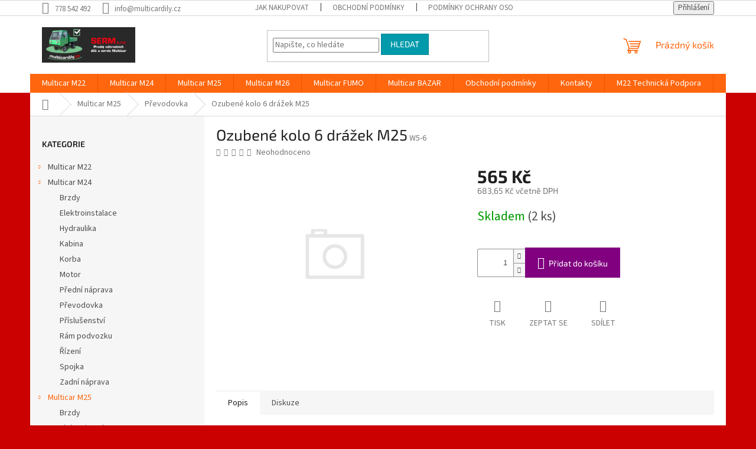

--- FILE ---
content_type: text/html; charset=utf-8
request_url: https://www.multicardily.cz/ozubene-kolo-m25/
body_size: 22443
content:
<!doctype html><html lang="cs" dir="ltr" class="header-background-light external-fonts-loaded"><head><meta charset="utf-8" /><meta name="viewport" content="width=device-width,initial-scale=1" /><title>Ozubené kolo 6 drážek  M25 - Multicar Brno</title><link rel="preconnect" href="https://cdn.myshoptet.com" /><link rel="dns-prefetch" href="https://cdn.myshoptet.com" /><link rel="preload" href="https://cdn.myshoptet.com/prj/dist/master/cms/libs/jquery/jquery-1.11.3.min.js" as="script" /><link href="https://cdn.myshoptet.com/prj/dist/master/cms/templates/frontend_templates/shared/css/font-face/source-sans-3.css" rel="stylesheet"><link href="https://cdn.myshoptet.com/prj/dist/master/cms/templates/frontend_templates/shared/css/font-face/exo-2.css" rel="stylesheet"><link href="https://cdn.myshoptet.com/prj/dist/master/shop/dist/font-shoptet-11.css.62c94c7785ff2cea73b2.css" rel="stylesheet"><script>
dataLayer = [];
dataLayer.push({'shoptet' : {
    "pageId": 813,
    "pageType": "productDetail",
    "currency": "CZK",
    "currencyInfo": {
        "decimalSeparator": ",",
        "exchangeRate": 1,
        "priceDecimalPlaces": 2,
        "symbol": "K\u010d",
        "symbolLeft": 0,
        "thousandSeparator": " "
    },
    "language": "cs",
    "projectId": 346858,
    "product": {
        "id": 1614,
        "guid": "e4e027ec-a120-11ea-b43f-ecf4bbd76e50",
        "hasVariants": false,
        "codes": [
            {
                "code": "W5-6",
                "quantity": "2",
                "stocks": [
                    {
                        "id": "ext",
                        "quantity": "2"
                    }
                ]
            }
        ],
        "code": "W5-6",
        "name": "Ozuben\u00e9 kolo 6 dr\u00e1\u017eek  M25",
        "appendix": "",
        "weight": 0,
        "currentCategory": "Multicar M25 | P\u0159evodovka",
        "currentCategoryGuid": "54e56723-6a04-11ea-90ab-b8ca3a6a5ac4",
        "defaultCategory": "Multicar M25 | P\u0159evodovka",
        "defaultCategoryGuid": "54e56723-6a04-11ea-90ab-b8ca3a6a5ac4",
        "currency": "CZK",
        "priceWithVat": 683.64999999999998
    },
    "stocks": [
        {
            "id": "ext",
            "title": "Sklad",
            "isDeliveryPoint": 0,
            "visibleOnEshop": 1
        }
    ],
    "cartInfo": {
        "id": null,
        "freeShipping": false,
        "freeShippingFrom": null,
        "leftToFreeGift": {
            "formattedPrice": "0 K\u010d",
            "priceLeft": 0
        },
        "freeGift": false,
        "leftToFreeShipping": {
            "priceLeft": null,
            "dependOnRegion": null,
            "formattedPrice": null
        },
        "discountCoupon": [],
        "getNoBillingShippingPrice": {
            "withoutVat": 0,
            "vat": 0,
            "withVat": 0
        },
        "cartItems": [],
        "taxMode": "ORDINARY"
    },
    "cart": [],
    "customer": {
        "priceRatio": 1,
        "priceListId": 1,
        "groupId": null,
        "registered": false,
        "mainAccount": false
    }
}});
</script>
<meta property="og:type" content="website"><meta property="og:site_name" content="multicardily.cz"><meta property="og:url" content="https://www.multicardily.cz/ozubene-kolo-m25/"><meta property="og:title" content="Ozubené kolo 6 drážek  M25 - Multicar Brno"><meta name="author" content="Multicar Brno"><meta name="web_author" content="Shoptet.cz"><meta name="dcterms.rightsHolder" content="www.multicardily.cz"><meta name="robots" content="index,follow"><meta property="og:image" content="https://www.multicardily.cz/cms/img/common/missing_images/big.png"><meta property="og:description" content="Ozubené kolo 6 drážek  M25. "><meta name="description" content="Ozubené kolo 6 drážek  M25. "><meta property="product:price:amount" content="683.65"><meta property="product:price:currency" content="CZK"><style>:root {--color-primary: #ff660e;--color-primary-h: 22;--color-primary-s: 100%;--color-primary-l: 53%;--color-primary-hover: #ff5100;--color-primary-hover-h: 19;--color-primary-hover-s: 100%;--color-primary-hover-l: 50%;--color-secondary: #800080;--color-secondary-h: 300;--color-secondary-s: 100%;--color-secondary-l: 25%;--color-secondary-hover: #690063;--color-secondary-hover-h: 303;--color-secondary-hover-s: 100%;--color-secondary-hover-l: 21%;--color-tertiary: #009aab;--color-tertiary-h: 186;--color-tertiary-s: 100%;--color-tertiary-l: 34%;--color-tertiary-hover: #008391;--color-tertiary-hover-h: 186;--color-tertiary-hover-s: 100%;--color-tertiary-hover-l: 28%;--color-header-background: #ffffff;--template-font: "Source Sans 3";--template-headings-font: "Exo 2";--header-background-url: none;--cookies-notice-background: #1A1937;--cookies-notice-color: #F8FAFB;--cookies-notice-button-hover: #f5f5f5;--cookies-notice-link-hover: #27263f;--templates-update-management-preview-mode-content: "Náhled aktualizací šablony je aktivní pro váš prohlížeč."}</style>
    
    <link href="https://cdn.myshoptet.com/prj/dist/master/shop/dist/main-11.less.5a24dcbbdabfd189c152.css" rel="stylesheet" />
                <link href="https://cdn.myshoptet.com/prj/dist/master/shop/dist/mobile-header-v1-11.less.1ee105d41b5f713c21aa.css" rel="stylesheet" />
    
    <script>var shoptet = shoptet || {};</script>
    <script src="https://cdn.myshoptet.com/prj/dist/master/shop/dist/main-3g-header.js.05f199e7fd2450312de2.js"></script>
<!-- User include --><!-- /User include --><link rel="shortcut icon" href="/favicon.ico" type="image/x-icon" /><link rel="canonical" href="https://www.multicardily.cz/ozubene-kolo-m25/" /><style>/* custom background */@media (min-width: 992px) {body {background-color: #cb0000 ;background-position: top center;background-repeat: no-repeat;background-attachment: scroll;}}</style></head><body class="desktop id-813 in-prevodovka-m25 template-11 type-product type-detail multiple-columns-body columns-3 ums_forms_redesign--off ums_a11y_category_page--on ums_discussion_rating_forms--off ums_flags_display_unification--on ums_a11y_login--on mobile-header-version-1"><noscript>
    <style>
        #header {
            padding-top: 0;
            position: relative !important;
            top: 0;
        }
        .header-navigation {
            position: relative !important;
        }
        .overall-wrapper {
            margin: 0 !important;
        }
        body:not(.ready) {
            visibility: visible !important;
        }
    </style>
    <div class="no-javascript">
        <div class="no-javascript__title">Musíte změnit nastavení vašeho prohlížeče</div>
        <div class="no-javascript__text">Podívejte se na: <a href="https://www.google.com/support/bin/answer.py?answer=23852">Jak povolit JavaScript ve vašem prohlížeči</a>.</div>
        <div class="no-javascript__text">Pokud používáte software na blokování reklam, může být nutné povolit JavaScript z této stránky.</div>
        <div class="no-javascript__text">Děkujeme.</div>
    </div>
</noscript>

        <div id="fb-root"></div>
        <script>
            window.fbAsyncInit = function() {
                FB.init({
                    autoLogAppEvents : true,
                    xfbml            : true,
                    version          : 'v24.0'
                });
            };
        </script>
        <script async defer crossorigin="anonymous" src="https://connect.facebook.net/cs_CZ/sdk.js#xfbml=1&version=v24.0"></script><a href="#content" class="skip-link sr-only">Přejít na obsah</a><div class="overall-wrapper"><div class="user-action"><div class="container">
    <div class="user-action-in">
                    <div id="login" class="user-action-login popup-widget login-widget" role="dialog" aria-labelledby="loginHeading">
        <div class="popup-widget-inner">
                            <h2 id="loginHeading">Přihlášení k vašemu účtu</h2><div id="customerLogin"><form action="/action/Customer/Login/" method="post" id="formLoginIncluded" class="csrf-enabled formLogin" data-testid="formLogin"><input type="hidden" name="referer" value="" /><div class="form-group"><div class="input-wrapper email js-validated-element-wrapper no-label"><input type="email" name="email" class="form-control" autofocus placeholder="E-mailová adresa (např. jan@novak.cz)" data-testid="inputEmail" autocomplete="email" required /></div></div><div class="form-group"><div class="input-wrapper password js-validated-element-wrapper no-label"><input type="password" name="password" class="form-control" placeholder="Heslo" data-testid="inputPassword" autocomplete="current-password" required /><span class="no-display">Nemůžete vyplnit toto pole</span><input type="text" name="surname" value="" class="no-display" /></div></div><div class="form-group"><div class="login-wrapper"><button type="submit" class="btn btn-secondary btn-text btn-login" data-testid="buttonSubmit">Přihlásit se</button><div class="password-helper"><a href="/registrace/" data-testid="signup" rel="nofollow">Nová registrace</a><a href="/klient/zapomenute-heslo/" rel="nofollow">Zapomenuté heslo</a></div></div></div></form>
</div>                    </div>
    </div>

                            <div id="cart-widget" class="user-action-cart popup-widget cart-widget loader-wrapper" data-testid="popupCartWidget" role="dialog" aria-hidden="true">
    <div class="popup-widget-inner cart-widget-inner place-cart-here">
        <div class="loader-overlay">
            <div class="loader"></div>
        </div>
    </div>

    <div class="cart-widget-button">
        <a href="/kosik/" class="btn btn-conversion" id="continue-order-button" rel="nofollow" data-testid="buttonNextStep">Pokračovat do košíku</a>
    </div>
</div>
            </div>
</div>
</div><div class="top-navigation-bar" data-testid="topNavigationBar">

    <div class="container">

        <div class="top-navigation-contacts">
            <strong>Zákaznická podpora:</strong><a href="tel:778542492" class="project-phone" aria-label="Zavolat na 778542492" data-testid="contactboxPhone"><span>778 542 492</span></a><a href="mailto:info@multicardily.cz" class="project-email" data-testid="contactboxEmail"><span>info@multicardily.cz</span></a>        </div>

                            <div class="top-navigation-menu">
                <div class="top-navigation-menu-trigger"></div>
                <ul class="top-navigation-bar-menu">
                                            <li class="top-navigation-menu-item-27">
                            <a href="/jak-nakupovat/">Jak nakupovat</a>
                        </li>
                                            <li class="top-navigation-menu-item-39">
                            <a href="/obchodni-podminky/">Obchodní podmínky</a>
                        </li>
                                            <li class="top-navigation-menu-item-691">
                            <a href="/podminky-ochrany-osobnich-udaju/">Podmínky ochrany osobních údajů </a>
                        </li>
                                    </ul>
                <ul class="top-navigation-bar-menu-helper"></ul>
            </div>
        
        <div class="top-navigation-tools">
            <div class="responsive-tools">
                <a href="#" class="toggle-window" data-target="search" aria-label="Hledat" data-testid="linkSearchIcon"></a>
                                                            <a href="#" class="toggle-window" data-target="login"></a>
                                                    <a href="#" class="toggle-window" data-target="navigation" aria-label="Menu" data-testid="hamburgerMenu"></a>
            </div>
                        <button class="top-nav-button top-nav-button-login toggle-window" type="button" data-target="login" aria-haspopup="dialog" aria-controls="login" aria-expanded="false" data-testid="signin"><span>Přihlášení</span></button>        </div>

    </div>

</div>
<header id="header"><div class="container navigation-wrapper">
    <div class="header-top">
        <div class="site-name-wrapper">
            <div class="site-name"><a href="/" data-testid="linkWebsiteLogo"><img src="https://cdn.myshoptet.com/usr/www.multicardily.cz/user/logos/logo_serm.png" alt="Multicar Brno" fetchpriority="low" /></a></div>        </div>
        <div class="search" itemscope itemtype="https://schema.org/WebSite">
            <meta itemprop="headline" content="Převodovka"/><meta itemprop="url" content="https://www.multicardily.cz"/><meta itemprop="text" content="Ozubené kolo 6 drážek M25. "/>            <form action="/action/ProductSearch/prepareString/" method="post"
    id="formSearchForm" class="search-form compact-form js-search-main"
    itemprop="potentialAction" itemscope itemtype="https://schema.org/SearchAction" data-testid="searchForm">
    <fieldset>
        <meta itemprop="target"
            content="https://www.multicardily.cz/vyhledavani/?string={string}"/>
        <input type="hidden" name="language" value="cs"/>
        
            
<input
    type="search"
    name="string"
        class="query-input form-control search-input js-search-input"
    placeholder="Napište, co hledáte"
    autocomplete="off"
    required
    itemprop="query-input"
    aria-label="Vyhledávání"
    data-testid="searchInput"
>
            <button type="submit" class="btn btn-default" data-testid="searchBtn">Hledat</button>
        
    </fieldset>
</form>
        </div>
        <div class="navigation-buttons">
                
    <a href="/kosik/" class="btn btn-icon toggle-window cart-count" data-target="cart" data-hover="true" data-redirect="true" data-testid="headerCart" rel="nofollow" aria-haspopup="dialog" aria-expanded="false" aria-controls="cart-widget">
        
                <span class="sr-only">Nákupní košík</span>
        
            <span class="cart-price visible-lg-inline-block" data-testid="headerCartPrice">
                                    Prázdný košík                            </span>
        
    
            </a>
        </div>
    </div>
    <nav id="navigation" aria-label="Hlavní menu" data-collapsible="true"><div class="navigation-in menu"><ul class="menu-level-1" role="menubar" data-testid="headerMenuItems"><li class="menu-item-693 ext" role="none"><a href="/m22/" data-testid="headerMenuItem" role="menuitem" aria-haspopup="true" aria-expanded="false"><b>Multicar M22</b><span class="submenu-arrow"></span></a><ul class="menu-level-2" aria-label="Multicar M22" tabindex="-1" role="menu"><li class="menu-item-696" role="none"><a href="/brzdy/" class="menu-image" data-testid="headerMenuItem" tabindex="-1" aria-hidden="true"><img src="data:image/svg+xml,%3Csvg%20width%3D%22140%22%20height%3D%22100%22%20xmlns%3D%22http%3A%2F%2Fwww.w3.org%2F2000%2Fsvg%22%3E%3C%2Fsvg%3E" alt="" aria-hidden="true" width="140" height="100"  data-src="https://cdn.myshoptet.com/usr/www.multicardily.cz/user/categories/thumb/brzdy.jpg" fetchpriority="low" /></a><div><a href="/brzdy/" data-testid="headerMenuItem" role="menuitem"><span>Brzdy</span></a>
                        </div></li><li class="menu-item-711" role="none"><a href="/elektroinstalace-m22/" class="menu-image" data-testid="headerMenuItem" tabindex="-1" aria-hidden="true"><img src="data:image/svg+xml,%3Csvg%20width%3D%22140%22%20height%3D%22100%22%20xmlns%3D%22http%3A%2F%2Fwww.w3.org%2F2000%2Fsvg%22%3E%3C%2Fsvg%3E" alt="" aria-hidden="true" width="140" height="100"  data-src="https://cdn.myshoptet.com/usr/www.multicardily.cz/user/categories/thumb/elektro-1.jpg" fetchpriority="low" /></a><div><a href="/elektroinstalace-m22/" data-testid="headerMenuItem" role="menuitem"><span>Elektroinstalace</span></a>
                        </div></li><li class="menu-item-714" role="none"><a href="/hydraulika-m22/" class="menu-image" data-testid="headerMenuItem" tabindex="-1" aria-hidden="true"><img src="data:image/svg+xml,%3Csvg%20width%3D%22140%22%20height%3D%22100%22%20xmlns%3D%22http%3A%2F%2Fwww.w3.org%2F2000%2Fsvg%22%3E%3C%2Fsvg%3E" alt="" aria-hidden="true" width="140" height="100"  data-src="https://cdn.myshoptet.com/usr/www.multicardily.cz/user/categories/thumb/hydro.jpg" fetchpriority="low" /></a><div><a href="/hydraulika-m22/" data-testid="headerMenuItem" role="menuitem"><span>Hydraulika</span></a>
                        </div></li><li class="menu-item-717" role="none"><a href="/kabina-m22/" class="menu-image" data-testid="headerMenuItem" tabindex="-1" aria-hidden="true"><img src="data:image/svg+xml,%3Csvg%20width%3D%22140%22%20height%3D%22100%22%20xmlns%3D%22http%3A%2F%2Fwww.w3.org%2F2000%2Fsvg%22%3E%3C%2Fsvg%3E" alt="" aria-hidden="true" width="140" height="100"  data-src="https://cdn.myshoptet.com/usr/www.multicardily.cz/user/categories/thumb/kabina.jpg" fetchpriority="low" /></a><div><a href="/kabina-m22/" data-testid="headerMenuItem" role="menuitem"><span>Kabina</span></a>
                        </div></li><li class="menu-item-720" role="none"><a href="/korba-m22/" class="menu-image" data-testid="headerMenuItem" tabindex="-1" aria-hidden="true"><img src="data:image/svg+xml,%3Csvg%20width%3D%22140%22%20height%3D%22100%22%20xmlns%3D%22http%3A%2F%2Fwww.w3.org%2F2000%2Fsvg%22%3E%3C%2Fsvg%3E" alt="" aria-hidden="true" width="140" height="100"  data-src="https://cdn.myshoptet.com/usr/www.multicardily.cz/user/categories/thumb/korba.jpg" fetchpriority="low" /></a><div><a href="/korba-m22/" data-testid="headerMenuItem" role="menuitem"><span>Korba</span></a>
                        </div></li><li class="menu-item-723" role="none"><a href="/motor-m22/" class="menu-image" data-testid="headerMenuItem" tabindex="-1" aria-hidden="true"><img src="data:image/svg+xml,%3Csvg%20width%3D%22140%22%20height%3D%22100%22%20xmlns%3D%22http%3A%2F%2Fwww.w3.org%2F2000%2Fsvg%22%3E%3C%2Fsvg%3E" alt="" aria-hidden="true" width="140" height="100"  data-src="https://cdn.myshoptet.com/usr/www.multicardily.cz/user/categories/thumb/motor-1.jpg" fetchpriority="low" /></a><div><a href="/motor-m22/" data-testid="headerMenuItem" role="menuitem"><span>Motor</span></a>
                        </div></li><li class="menu-item-726" role="none"><a href="/predninaprava-m22/" class="menu-image" data-testid="headerMenuItem" tabindex="-1" aria-hidden="true"><img src="data:image/svg+xml,%3Csvg%20width%3D%22140%22%20height%3D%22100%22%20xmlns%3D%22http%3A%2F%2Fwww.w3.org%2F2000%2Fsvg%22%3E%3C%2Fsvg%3E" alt="" aria-hidden="true" width="140" height="100"  data-src="https://cdn.myshoptet.com/usr/www.multicardily.cz/user/categories/thumb/pred_nap-1.jpg" fetchpriority="low" /></a><div><a href="/predninaprava-m22/" data-testid="headerMenuItem" role="menuitem"><span>Přední náprava</span></a>
                        </div></li><li class="menu-item-729" role="none"><a href="/prevodovka-m22/" class="menu-image" data-testid="headerMenuItem" tabindex="-1" aria-hidden="true"><img src="data:image/svg+xml,%3Csvg%20width%3D%22140%22%20height%3D%22100%22%20xmlns%3D%22http%3A%2F%2Fwww.w3.org%2F2000%2Fsvg%22%3E%3C%2Fsvg%3E" alt="" aria-hidden="true" width="140" height="100"  data-src="https://cdn.myshoptet.com/usr/www.multicardily.cz/user/categories/thumb/prevod.jpg" fetchpriority="low" /></a><div><a href="/prevodovka-m22/" data-testid="headerMenuItem" role="menuitem"><span>Převodovka</span></a>
                        </div></li><li class="menu-item-732" role="none"><a href="/prislusenstvi-m22/" class="menu-image" data-testid="headerMenuItem" tabindex="-1" aria-hidden="true"><img src="data:image/svg+xml,%3Csvg%20width%3D%22140%22%20height%3D%22100%22%20xmlns%3D%22http%3A%2F%2Fwww.w3.org%2F2000%2Fsvg%22%3E%3C%2Fsvg%3E" alt="" aria-hidden="true" width="140" height="100"  data-src="https://cdn.myshoptet.com/usr/www.multicardily.cz/user/categories/thumb/prislus.jpg" fetchpriority="low" /></a><div><a href="/prislusenstvi-m22/" data-testid="headerMenuItem" role="menuitem"><span>Příslušenství</span></a>
                        </div></li><li class="menu-item-735" role="none"><a href="/rampodvozku-m22/" class="menu-image" data-testid="headerMenuItem" tabindex="-1" aria-hidden="true"><img src="data:image/svg+xml,%3Csvg%20width%3D%22140%22%20height%3D%22100%22%20xmlns%3D%22http%3A%2F%2Fwww.w3.org%2F2000%2Fsvg%22%3E%3C%2Fsvg%3E" alt="" aria-hidden="true" width="140" height="100"  data-src="https://cdn.myshoptet.com/usr/www.multicardily.cz/user/categories/thumb/ram.jpg" fetchpriority="low" /></a><div><a href="/rampodvozku-m22/" data-testid="headerMenuItem" role="menuitem"><span>Rám podvozku</span></a>
                        </div></li><li class="menu-item-738" role="none"><a href="/rizeni-m22/" class="menu-image" data-testid="headerMenuItem" tabindex="-1" aria-hidden="true"><img src="data:image/svg+xml,%3Csvg%20width%3D%22140%22%20height%3D%22100%22%20xmlns%3D%22http%3A%2F%2Fwww.w3.org%2F2000%2Fsvg%22%3E%3C%2Fsvg%3E" alt="" aria-hidden="true" width="140" height="100"  data-src="https://cdn.myshoptet.com/usr/www.multicardily.cz/user/categories/thumb/riz.jpg" fetchpriority="low" /></a><div><a href="/rizeni-m22/" data-testid="headerMenuItem" role="menuitem"><span>Řízení</span></a>
                        </div></li><li class="menu-item-741" role="none"><a href="/spojka-m22/" class="menu-image" data-testid="headerMenuItem" tabindex="-1" aria-hidden="true"><img src="data:image/svg+xml,%3Csvg%20width%3D%22140%22%20height%3D%22100%22%20xmlns%3D%22http%3A%2F%2Fwww.w3.org%2F2000%2Fsvg%22%3E%3C%2Fsvg%3E" alt="" aria-hidden="true" width="140" height="100"  data-src="https://cdn.myshoptet.com/usr/www.multicardily.cz/user/categories/thumb/spojka.jpg" fetchpriority="low" /></a><div><a href="/spojka-m22/" data-testid="headerMenuItem" role="menuitem"><span>Spojka</span></a>
                        </div></li><li class="menu-item-744" role="none"><a href="/zadninaprava-m22/" class="menu-image" data-testid="headerMenuItem" tabindex="-1" aria-hidden="true"><img src="data:image/svg+xml,%3Csvg%20width%3D%22140%22%20height%3D%22100%22%20xmlns%3D%22http%3A%2F%2Fwww.w3.org%2F2000%2Fsvg%22%3E%3C%2Fsvg%3E" alt="" aria-hidden="true" width="140" height="100"  data-src="https://cdn.myshoptet.com/usr/www.multicardily.cz/user/categories/thumb/znapr.jpg" fetchpriority="low" /></a><div><a href="/zadninaprava-m22/" data-testid="headerMenuItem" role="menuitem"><span>Zadní náprava</span></a>
                        </div></li></ul></li>
<li class="menu-item-699 ext" role="none"><a href="/m24/" data-testid="headerMenuItem" role="menuitem" aria-haspopup="true" aria-expanded="false"><b>Multicar M24</b><span class="submenu-arrow"></span></a><ul class="menu-level-2" aria-label="Multicar M24" tabindex="-1" role="menu"><li class="menu-item-747" role="none"><a href="/brzdy-m24/" class="menu-image" data-testid="headerMenuItem" tabindex="-1" aria-hidden="true"><img src="data:image/svg+xml,%3Csvg%20width%3D%22140%22%20height%3D%22100%22%20xmlns%3D%22http%3A%2F%2Fwww.w3.org%2F2000%2Fsvg%22%3E%3C%2Fsvg%3E" alt="" aria-hidden="true" width="140" height="100"  data-src="https://cdn.myshoptet.com/usr/www.multicardily.cz/user/categories/thumb/brzdy-1.jpg" fetchpriority="low" /></a><div><a href="/brzdy-m24/" data-testid="headerMenuItem" role="menuitem"><span>Brzdy</span></a>
                        </div></li><li class="menu-item-750" role="none"><a href="/elektroinstalace-m24/" class="menu-image" data-testid="headerMenuItem" tabindex="-1" aria-hidden="true"><img src="data:image/svg+xml,%3Csvg%20width%3D%22140%22%20height%3D%22100%22%20xmlns%3D%22http%3A%2F%2Fwww.w3.org%2F2000%2Fsvg%22%3E%3C%2Fsvg%3E" alt="" aria-hidden="true" width="140" height="100"  data-src="https://cdn.myshoptet.com/usr/www.multicardily.cz/user/categories/thumb/elektro-2.jpg" fetchpriority="low" /></a><div><a href="/elektroinstalace-m24/" data-testid="headerMenuItem" role="menuitem"><span>Elektroinstalace</span></a>
                        </div></li><li class="menu-item-753" role="none"><a href="/hydraulika-m24/" class="menu-image" data-testid="headerMenuItem" tabindex="-1" aria-hidden="true"><img src="data:image/svg+xml,%3Csvg%20width%3D%22140%22%20height%3D%22100%22%20xmlns%3D%22http%3A%2F%2Fwww.w3.org%2F2000%2Fsvg%22%3E%3C%2Fsvg%3E" alt="" aria-hidden="true" width="140" height="100"  data-src="https://cdn.myshoptet.com/usr/www.multicardily.cz/user/categories/thumb/hydro-1.jpg" fetchpriority="low" /></a><div><a href="/hydraulika-m24/" data-testid="headerMenuItem" role="menuitem"><span>Hydraulika</span></a>
                        </div></li><li class="menu-item-756" role="none"><a href="/kabina-m24/" class="menu-image" data-testid="headerMenuItem" tabindex="-1" aria-hidden="true"><img src="data:image/svg+xml,%3Csvg%20width%3D%22140%22%20height%3D%22100%22%20xmlns%3D%22http%3A%2F%2Fwww.w3.org%2F2000%2Fsvg%22%3E%3C%2Fsvg%3E" alt="" aria-hidden="true" width="140" height="100"  data-src="https://cdn.myshoptet.com/usr/www.multicardily.cz/user/categories/thumb/kabina-1.jpg" fetchpriority="low" /></a><div><a href="/kabina-m24/" data-testid="headerMenuItem" role="menuitem"><span>Kabina</span></a>
                        </div></li><li class="menu-item-759" role="none"><a href="/korba-m24/" class="menu-image" data-testid="headerMenuItem" tabindex="-1" aria-hidden="true"><img src="data:image/svg+xml,%3Csvg%20width%3D%22140%22%20height%3D%22100%22%20xmlns%3D%22http%3A%2F%2Fwww.w3.org%2F2000%2Fsvg%22%3E%3C%2Fsvg%3E" alt="" aria-hidden="true" width="140" height="100"  data-src="https://cdn.myshoptet.com/usr/www.multicardily.cz/user/categories/thumb/korba-1.jpg" fetchpriority="low" /></a><div><a href="/korba-m24/" data-testid="headerMenuItem" role="menuitem"><span>Korba</span></a>
                        </div></li><li class="menu-item-762" role="none"><a href="/motor-m24/" class="menu-image" data-testid="headerMenuItem" tabindex="-1" aria-hidden="true"><img src="data:image/svg+xml,%3Csvg%20width%3D%22140%22%20height%3D%22100%22%20xmlns%3D%22http%3A%2F%2Fwww.w3.org%2F2000%2Fsvg%22%3E%3C%2Fsvg%3E" alt="" aria-hidden="true" width="140" height="100"  data-src="https://cdn.myshoptet.com/usr/www.multicardily.cz/user/categories/thumb/motor-2.jpg" fetchpriority="low" /></a><div><a href="/motor-m24/" data-testid="headerMenuItem" role="menuitem"><span>Motor</span></a>
                        </div></li><li class="menu-item-765" role="none"><a href="/predninaprava-m24/" class="menu-image" data-testid="headerMenuItem" tabindex="-1" aria-hidden="true"><img src="data:image/svg+xml,%3Csvg%20width%3D%22140%22%20height%3D%22100%22%20xmlns%3D%22http%3A%2F%2Fwww.w3.org%2F2000%2Fsvg%22%3E%3C%2Fsvg%3E" alt="" aria-hidden="true" width="140" height="100"  data-src="https://cdn.myshoptet.com/usr/www.multicardily.cz/user/categories/thumb/pred_nap-2.jpg" fetchpriority="low" /></a><div><a href="/predninaprava-m24/" data-testid="headerMenuItem" role="menuitem"><span>Přední náprava</span></a>
                        </div></li><li class="menu-item-768" role="none"><a href="/prevodovka-m24/" class="menu-image" data-testid="headerMenuItem" tabindex="-1" aria-hidden="true"><img src="data:image/svg+xml,%3Csvg%20width%3D%22140%22%20height%3D%22100%22%20xmlns%3D%22http%3A%2F%2Fwww.w3.org%2F2000%2Fsvg%22%3E%3C%2Fsvg%3E" alt="" aria-hidden="true" width="140" height="100"  data-src="https://cdn.myshoptet.com/usr/www.multicardily.cz/user/categories/thumb/prevod-1.jpg" fetchpriority="low" /></a><div><a href="/prevodovka-m24/" data-testid="headerMenuItem" role="menuitem"><span>Převodovka</span></a>
                        </div></li><li class="menu-item-771" role="none"><a href="/prislusenstvi-m24/" class="menu-image" data-testid="headerMenuItem" tabindex="-1" aria-hidden="true"><img src="data:image/svg+xml,%3Csvg%20width%3D%22140%22%20height%3D%22100%22%20xmlns%3D%22http%3A%2F%2Fwww.w3.org%2F2000%2Fsvg%22%3E%3C%2Fsvg%3E" alt="" aria-hidden="true" width="140" height="100"  data-src="https://cdn.myshoptet.com/usr/www.multicardily.cz/user/categories/thumb/prislus-1.jpg" fetchpriority="low" /></a><div><a href="/prislusenstvi-m24/" data-testid="headerMenuItem" role="menuitem"><span>Příslušenství</span></a>
                        </div></li><li class="menu-item-774" role="none"><a href="/rampodvozku-m24/" class="menu-image" data-testid="headerMenuItem" tabindex="-1" aria-hidden="true"><img src="data:image/svg+xml,%3Csvg%20width%3D%22140%22%20height%3D%22100%22%20xmlns%3D%22http%3A%2F%2Fwww.w3.org%2F2000%2Fsvg%22%3E%3C%2Fsvg%3E" alt="" aria-hidden="true" width="140" height="100"  data-src="https://cdn.myshoptet.com/usr/www.multicardily.cz/user/categories/thumb/ram-1.jpg" fetchpriority="low" /></a><div><a href="/rampodvozku-m24/" data-testid="headerMenuItem" role="menuitem"><span>Rám podvozku</span></a>
                        </div></li><li class="menu-item-777" role="none"><a href="/rizeni-m24/" class="menu-image" data-testid="headerMenuItem" tabindex="-1" aria-hidden="true"><img src="data:image/svg+xml,%3Csvg%20width%3D%22140%22%20height%3D%22100%22%20xmlns%3D%22http%3A%2F%2Fwww.w3.org%2F2000%2Fsvg%22%3E%3C%2Fsvg%3E" alt="" aria-hidden="true" width="140" height="100"  data-src="https://cdn.myshoptet.com/usr/www.multicardily.cz/user/categories/thumb/riz-1.jpg" fetchpriority="low" /></a><div><a href="/rizeni-m24/" data-testid="headerMenuItem" role="menuitem"><span>Řízení</span></a>
                        </div></li><li class="menu-item-780" role="none"><a href="/spojka-m24/" class="menu-image" data-testid="headerMenuItem" tabindex="-1" aria-hidden="true"><img src="data:image/svg+xml,%3Csvg%20width%3D%22140%22%20height%3D%22100%22%20xmlns%3D%22http%3A%2F%2Fwww.w3.org%2F2000%2Fsvg%22%3E%3C%2Fsvg%3E" alt="" aria-hidden="true" width="140" height="100"  data-src="https://cdn.myshoptet.com/usr/www.multicardily.cz/user/categories/thumb/spojka-1.jpg" fetchpriority="low" /></a><div><a href="/spojka-m24/" data-testid="headerMenuItem" role="menuitem"><span>Spojka</span></a>
                        </div></li><li class="menu-item-783" role="none"><a href="/zadninaprava-m24/" class="menu-image" data-testid="headerMenuItem" tabindex="-1" aria-hidden="true"><img src="data:image/svg+xml,%3Csvg%20width%3D%22140%22%20height%3D%22100%22%20xmlns%3D%22http%3A%2F%2Fwww.w3.org%2F2000%2Fsvg%22%3E%3C%2Fsvg%3E" alt="" aria-hidden="true" width="140" height="100"  data-src="https://cdn.myshoptet.com/usr/www.multicardily.cz/user/categories/thumb/znapr-1.jpg" fetchpriority="low" /></a><div><a href="/zadninaprava-m24/" data-testid="headerMenuItem" role="menuitem"><span>Zadní náprava</span></a>
                        </div></li></ul></li>
<li class="menu-item-786 ext" role="none"><a href="/m25/" data-testid="headerMenuItem" role="menuitem" aria-haspopup="true" aria-expanded="false"><b>Multicar M25</b><span class="submenu-arrow"></span></a><ul class="menu-level-2" aria-label="Multicar M25" tabindex="-1" role="menu"><li class="menu-item-789" role="none"><a href="/brzdy-m25/" class="menu-image" data-testid="headerMenuItem" tabindex="-1" aria-hidden="true"><img src="data:image/svg+xml,%3Csvg%20width%3D%22140%22%20height%3D%22100%22%20xmlns%3D%22http%3A%2F%2Fwww.w3.org%2F2000%2Fsvg%22%3E%3C%2Fsvg%3E" alt="" aria-hidden="true" width="140" height="100"  data-src="https://cdn.myshoptet.com/usr/www.multicardily.cz/user/categories/thumb/brzdy-2.jpg" fetchpriority="low" /></a><div><a href="/brzdy-m25/" data-testid="headerMenuItem" role="menuitem"><span>Brzdy</span></a>
                        </div></li><li class="menu-item-792" role="none"><a href="/elektroinstalace-m25/" class="menu-image" data-testid="headerMenuItem" tabindex="-1" aria-hidden="true"><img src="data:image/svg+xml,%3Csvg%20width%3D%22140%22%20height%3D%22100%22%20xmlns%3D%22http%3A%2F%2Fwww.w3.org%2F2000%2Fsvg%22%3E%3C%2Fsvg%3E" alt="" aria-hidden="true" width="140" height="100"  data-src="https://cdn.myshoptet.com/usr/www.multicardily.cz/user/categories/thumb/elektro.jpg" fetchpriority="low" /></a><div><a href="/elektroinstalace-m25/" data-testid="headerMenuItem" role="menuitem"><span>Elektroinstalace</span></a>
                        </div></li><li class="menu-item-795" role="none"><a href="/hydraulika-m25/" class="menu-image" data-testid="headerMenuItem" tabindex="-1" aria-hidden="true"><img src="data:image/svg+xml,%3Csvg%20width%3D%22140%22%20height%3D%22100%22%20xmlns%3D%22http%3A%2F%2Fwww.w3.org%2F2000%2Fsvg%22%3E%3C%2Fsvg%3E" alt="" aria-hidden="true" width="140" height="100"  data-src="https://cdn.myshoptet.com/usr/www.multicardily.cz/user/categories/thumb/hydro-2.jpg" fetchpriority="low" /></a><div><a href="/hydraulika-m25/" data-testid="headerMenuItem" role="menuitem"><span>Hydraulika</span></a>
                        </div></li><li class="menu-item-798" role="none"><a href="/kabina-m25/" class="menu-image" data-testid="headerMenuItem" tabindex="-1" aria-hidden="true"><img src="data:image/svg+xml,%3Csvg%20width%3D%22140%22%20height%3D%22100%22%20xmlns%3D%22http%3A%2F%2Fwww.w3.org%2F2000%2Fsvg%22%3E%3C%2Fsvg%3E" alt="" aria-hidden="true" width="140" height="100"  data-src="https://cdn.myshoptet.com/usr/www.multicardily.cz/user/categories/thumb/kabina-2.jpg" fetchpriority="low" /></a><div><a href="/kabina-m25/" data-testid="headerMenuItem" role="menuitem"><span>Kabina</span></a>
                        </div></li><li class="menu-item-801" role="none"><a href="/korba-m25/" class="menu-image" data-testid="headerMenuItem" tabindex="-1" aria-hidden="true"><img src="data:image/svg+xml,%3Csvg%20width%3D%22140%22%20height%3D%22100%22%20xmlns%3D%22http%3A%2F%2Fwww.w3.org%2F2000%2Fsvg%22%3E%3C%2Fsvg%3E" alt="" aria-hidden="true" width="140" height="100"  data-src="https://cdn.myshoptet.com/usr/www.multicardily.cz/user/categories/thumb/korba-2.jpg" fetchpriority="low" /></a><div><a href="/korba-m25/" data-testid="headerMenuItem" role="menuitem"><span>Korba</span></a>
                        </div></li><li class="menu-item-804" role="none"><a href="/motor-m25/" class="menu-image" data-testid="headerMenuItem" tabindex="-1" aria-hidden="true"><img src="data:image/svg+xml,%3Csvg%20width%3D%22140%22%20height%3D%22100%22%20xmlns%3D%22http%3A%2F%2Fwww.w3.org%2F2000%2Fsvg%22%3E%3C%2Fsvg%3E" alt="" aria-hidden="true" width="140" height="100"  data-src="https://cdn.myshoptet.com/usr/www.multicardily.cz/user/categories/thumb/motor.jpg" fetchpriority="low" /></a><div><a href="/motor-m25/" data-testid="headerMenuItem" role="menuitem"><span>Motor</span></a>
                        </div></li><li class="menu-item-807" role="none"><a href="/podvozek-m25/" class="menu-image" data-testid="headerMenuItem" tabindex="-1" aria-hidden="true"><img src="data:image/svg+xml,%3Csvg%20width%3D%22140%22%20height%3D%22100%22%20xmlns%3D%22http%3A%2F%2Fwww.w3.org%2F2000%2Fsvg%22%3E%3C%2Fsvg%3E" alt="" aria-hidden="true" width="140" height="100"  data-src="https://cdn.myshoptet.com/usr/www.multicardily.cz/user/categories/thumb/ram-3.jpg" fetchpriority="low" /></a><div><a href="/podvozek-m25/" data-testid="headerMenuItem" role="menuitem"><span>Podvozek</span></a>
                        </div></li><li class="menu-item-810" role="none"><a href="/predninaprava-m25/" class="menu-image" data-testid="headerMenuItem" tabindex="-1" aria-hidden="true"><img src="data:image/svg+xml,%3Csvg%20width%3D%22140%22%20height%3D%22100%22%20xmlns%3D%22http%3A%2F%2Fwww.w3.org%2F2000%2Fsvg%22%3E%3C%2Fsvg%3E" alt="" aria-hidden="true" width="140" height="100"  data-src="https://cdn.myshoptet.com/usr/www.multicardily.cz/user/categories/thumb/pred_nap.jpg" fetchpriority="low" /></a><div><a href="/predninaprava-m25/" data-testid="headerMenuItem" role="menuitem"><span>Přední náprava</span></a>
                        </div></li><li class="menu-item-813 active" role="none"><a href="/prevodovka-m25/" class="menu-image" data-testid="headerMenuItem" tabindex="-1" aria-hidden="true"><img src="data:image/svg+xml,%3Csvg%20width%3D%22140%22%20height%3D%22100%22%20xmlns%3D%22http%3A%2F%2Fwww.w3.org%2F2000%2Fsvg%22%3E%3C%2Fsvg%3E" alt="" aria-hidden="true" width="140" height="100"  data-src="https://cdn.myshoptet.com/usr/www.multicardily.cz/user/categories/thumb/prevod-2.jpg" fetchpriority="low" /></a><div><a href="/prevodovka-m25/" data-testid="headerMenuItem" role="menuitem"><span>Převodovka</span></a>
                        </div></li><li class="menu-item-816" role="none"><a href="/prislusenstvi-m25/" class="menu-image" data-testid="headerMenuItem" tabindex="-1" aria-hidden="true"><img src="data:image/svg+xml,%3Csvg%20width%3D%22140%22%20height%3D%22100%22%20xmlns%3D%22http%3A%2F%2Fwww.w3.org%2F2000%2Fsvg%22%3E%3C%2Fsvg%3E" alt="" aria-hidden="true" width="140" height="100"  data-src="https://cdn.myshoptet.com/usr/www.multicardily.cz/user/categories/thumb/prislus-2.jpg" fetchpriority="low" /></a><div><a href="/prislusenstvi-m25/" data-testid="headerMenuItem" role="menuitem"><span>Příslušenství</span></a>
                        </div></li><li class="menu-item-819" role="none"><a href="/rampodvozku-m25/" class="menu-image" data-testid="headerMenuItem" tabindex="-1" aria-hidden="true"><img src="data:image/svg+xml,%3Csvg%20width%3D%22140%22%20height%3D%22100%22%20xmlns%3D%22http%3A%2F%2Fwww.w3.org%2F2000%2Fsvg%22%3E%3C%2Fsvg%3E" alt="" aria-hidden="true" width="140" height="100"  data-src="https://cdn.myshoptet.com/usr/www.multicardily.cz/user/categories/thumb/ram-2.jpg" fetchpriority="low" /></a><div><a href="/rampodvozku-m25/" data-testid="headerMenuItem" role="menuitem"><span>Rám podvozku</span></a>
                        </div></li><li class="menu-item-822" role="none"><a href="/rizeni-m25/" class="menu-image" data-testid="headerMenuItem" tabindex="-1" aria-hidden="true"><img src="data:image/svg+xml,%3Csvg%20width%3D%22140%22%20height%3D%22100%22%20xmlns%3D%22http%3A%2F%2Fwww.w3.org%2F2000%2Fsvg%22%3E%3C%2Fsvg%3E" alt="" aria-hidden="true" width="140" height="100"  data-src="https://cdn.myshoptet.com/usr/www.multicardily.cz/user/categories/thumb/riz-2.jpg" fetchpriority="low" /></a><div><a href="/rizeni-m25/" data-testid="headerMenuItem" role="menuitem"><span>Řízení</span></a>
                        </div></li><li class="menu-item-825" role="none"><a href="/spojka-m25/" class="menu-image" data-testid="headerMenuItem" tabindex="-1" aria-hidden="true"><img src="data:image/svg+xml,%3Csvg%20width%3D%22140%22%20height%3D%22100%22%20xmlns%3D%22http%3A%2F%2Fwww.w3.org%2F2000%2Fsvg%22%3E%3C%2Fsvg%3E" alt="" aria-hidden="true" width="140" height="100"  data-src="https://cdn.myshoptet.com/usr/www.multicardily.cz/user/categories/thumb/spojka-2.jpg" fetchpriority="low" /></a><div><a href="/spojka-m25/" data-testid="headerMenuItem" role="menuitem"><span>Spojka</span></a>
                        </div></li><li class="menu-item-828" role="none"><a href="/zadninaprava-m25/" class="menu-image" data-testid="headerMenuItem" tabindex="-1" aria-hidden="true"><img src="data:image/svg+xml,%3Csvg%20width%3D%22140%22%20height%3D%22100%22%20xmlns%3D%22http%3A%2F%2Fwww.w3.org%2F2000%2Fsvg%22%3E%3C%2Fsvg%3E" alt="" aria-hidden="true" width="140" height="100"  data-src="https://cdn.myshoptet.com/usr/www.multicardily.cz/user/categories/thumb/znapr-2.jpg" fetchpriority="low" /></a><div><a href="/zadninaprava-m25/" data-testid="headerMenuItem" role="menuitem"><span>Zadní náprava</span></a>
                        </div></li></ul></li>
<li class="menu-item-702 ext" role="none"><a href="/m26/" data-testid="headerMenuItem" role="menuitem" aria-haspopup="true" aria-expanded="false"><b>Multicar M26</b><span class="submenu-arrow"></span></a><ul class="menu-level-2" aria-label="Multicar M26" tabindex="-1" role="menu"><li class="menu-item-831" role="none"><a href="/brzdy-m26/" class="menu-image" data-testid="headerMenuItem" tabindex="-1" aria-hidden="true"><img src="data:image/svg+xml,%3Csvg%20width%3D%22140%22%20height%3D%22100%22%20xmlns%3D%22http%3A%2F%2Fwww.w3.org%2F2000%2Fsvg%22%3E%3C%2Fsvg%3E" alt="" aria-hidden="true" width="140" height="100"  data-src="https://cdn.myshoptet.com/usr/www.multicardily.cz/user/categories/thumb/brzdy-3.jpg" fetchpriority="low" /></a><div><a href="/brzdy-m26/" data-testid="headerMenuItem" role="menuitem"><span>Brzdy</span></a>
                        </div></li><li class="menu-item-834" role="none"><a href="/elektroinstalace-m26/" class="menu-image" data-testid="headerMenuItem" tabindex="-1" aria-hidden="true"><img src="data:image/svg+xml,%3Csvg%20width%3D%22140%22%20height%3D%22100%22%20xmlns%3D%22http%3A%2F%2Fwww.w3.org%2F2000%2Fsvg%22%3E%3C%2Fsvg%3E" alt="" aria-hidden="true" width="140" height="100"  data-src="https://cdn.myshoptet.com/usr/www.multicardily.cz/user/categories/thumb/elektro-3.jpg" fetchpriority="low" /></a><div><a href="/elektroinstalace-m26/" data-testid="headerMenuItem" role="menuitem"><span>Elektroinstalace</span></a>
                        </div></li><li class="menu-item-837" role="none"><a href="/hydraulika-m26/" class="menu-image" data-testid="headerMenuItem" tabindex="-1" aria-hidden="true"><img src="data:image/svg+xml,%3Csvg%20width%3D%22140%22%20height%3D%22100%22%20xmlns%3D%22http%3A%2F%2Fwww.w3.org%2F2000%2Fsvg%22%3E%3C%2Fsvg%3E" alt="" aria-hidden="true" width="140" height="100"  data-src="https://cdn.myshoptet.com/usr/www.multicardily.cz/user/categories/thumb/hydro-3.jpg" fetchpriority="low" /></a><div><a href="/hydraulika-m26/" data-testid="headerMenuItem" role="menuitem"><span>Hydraulika</span></a>
                        </div></li><li class="menu-item-840" role="none"><a href="/kabina-m26/" class="menu-image" data-testid="headerMenuItem" tabindex="-1" aria-hidden="true"><img src="data:image/svg+xml,%3Csvg%20width%3D%22140%22%20height%3D%22100%22%20xmlns%3D%22http%3A%2F%2Fwww.w3.org%2F2000%2Fsvg%22%3E%3C%2Fsvg%3E" alt="" aria-hidden="true" width="140" height="100"  data-src="https://cdn.myshoptet.com/usr/www.multicardily.cz/user/categories/thumb/kabina-3.jpg" fetchpriority="low" /></a><div><a href="/kabina-m26/" data-testid="headerMenuItem" role="menuitem"><span>Kabina</span></a>
                        </div></li><li class="menu-item-843" role="none"><a href="/korba-m26/" class="menu-image" data-testid="headerMenuItem" tabindex="-1" aria-hidden="true"><img src="data:image/svg+xml,%3Csvg%20width%3D%22140%22%20height%3D%22100%22%20xmlns%3D%22http%3A%2F%2Fwww.w3.org%2F2000%2Fsvg%22%3E%3C%2Fsvg%3E" alt="" aria-hidden="true" width="140" height="100"  data-src="https://cdn.myshoptet.com/usr/www.multicardily.cz/user/categories/thumb/korba-3.jpg" fetchpriority="low" /></a><div><a href="/korba-m26/" data-testid="headerMenuItem" role="menuitem"><span>Korba</span></a>
                        </div></li><li class="menu-item-846" role="none"><a href="/motor-m26/" class="menu-image" data-testid="headerMenuItem" tabindex="-1" aria-hidden="true"><img src="data:image/svg+xml,%3Csvg%20width%3D%22140%22%20height%3D%22100%22%20xmlns%3D%22http%3A%2F%2Fwww.w3.org%2F2000%2Fsvg%22%3E%3C%2Fsvg%3E" alt="" aria-hidden="true" width="140" height="100"  data-src="https://cdn.myshoptet.com/usr/www.multicardily.cz/user/categories/thumb/motor-3.jpg" fetchpriority="low" /></a><div><a href="/motor-m26/" data-testid="headerMenuItem" role="menuitem"><span>Motor</span></a>
                        </div></li><li class="menu-item-849" role="none"><a href="/predninaprava-m26/" class="menu-image" data-testid="headerMenuItem" tabindex="-1" aria-hidden="true"><img src="data:image/svg+xml,%3Csvg%20width%3D%22140%22%20height%3D%22100%22%20xmlns%3D%22http%3A%2F%2Fwww.w3.org%2F2000%2Fsvg%22%3E%3C%2Fsvg%3E" alt="" aria-hidden="true" width="140" height="100"  data-src="https://cdn.myshoptet.com/usr/www.multicardily.cz/user/categories/thumb/pred_nap-3.jpg" fetchpriority="low" /></a><div><a href="/predninaprava-m26/" data-testid="headerMenuItem" role="menuitem"><span>Přední náprava</span></a>
                        </div></li><li class="menu-item-852" role="none"><a href="/prevodovka-m26/" class="menu-image" data-testid="headerMenuItem" tabindex="-1" aria-hidden="true"><img src="data:image/svg+xml,%3Csvg%20width%3D%22140%22%20height%3D%22100%22%20xmlns%3D%22http%3A%2F%2Fwww.w3.org%2F2000%2Fsvg%22%3E%3C%2Fsvg%3E" alt="" aria-hidden="true" width="140" height="100"  data-src="https://cdn.myshoptet.com/usr/www.multicardily.cz/user/categories/thumb/prevod-3.jpg" fetchpriority="low" /></a><div><a href="/prevodovka-m26/" data-testid="headerMenuItem" role="menuitem"><span>Převodovka</span></a>
                        </div></li><li class="menu-item-855" role="none"><a href="/prislusenstvi-m26/" class="menu-image" data-testid="headerMenuItem" tabindex="-1" aria-hidden="true"><img src="data:image/svg+xml,%3Csvg%20width%3D%22140%22%20height%3D%22100%22%20xmlns%3D%22http%3A%2F%2Fwww.w3.org%2F2000%2Fsvg%22%3E%3C%2Fsvg%3E" alt="" aria-hidden="true" width="140" height="100"  data-src="https://cdn.myshoptet.com/usr/www.multicardily.cz/user/categories/thumb/prislus-3.jpg" fetchpriority="low" /></a><div><a href="/prislusenstvi-m26/" data-testid="headerMenuItem" role="menuitem"><span>Příslušenství</span></a>
                        </div></li><li class="menu-item-858" role="none"><a href="/rampodvozku-m26/" class="menu-image" data-testid="headerMenuItem" tabindex="-1" aria-hidden="true"><img src="data:image/svg+xml,%3Csvg%20width%3D%22140%22%20height%3D%22100%22%20xmlns%3D%22http%3A%2F%2Fwww.w3.org%2F2000%2Fsvg%22%3E%3C%2Fsvg%3E" alt="" aria-hidden="true" width="140" height="100"  data-src="https://cdn.myshoptet.com/usr/www.multicardily.cz/user/categories/thumb/ram-4.jpg" fetchpriority="low" /></a><div><a href="/rampodvozku-m26/" data-testid="headerMenuItem" role="menuitem"><span>Rám podvozku</span></a>
                        </div></li><li class="menu-item-861" role="none"><a href="/rizeni-m26/" class="menu-image" data-testid="headerMenuItem" tabindex="-1" aria-hidden="true"><img src="data:image/svg+xml,%3Csvg%20width%3D%22140%22%20height%3D%22100%22%20xmlns%3D%22http%3A%2F%2Fwww.w3.org%2F2000%2Fsvg%22%3E%3C%2Fsvg%3E" alt="" aria-hidden="true" width="140" height="100"  data-src="https://cdn.myshoptet.com/usr/www.multicardily.cz/user/categories/thumb/riz-3.jpg" fetchpriority="low" /></a><div><a href="/rizeni-m26/" data-testid="headerMenuItem" role="menuitem"><span>Řízení</span></a>
                        </div></li><li class="menu-item-864" role="none"><a href="/spojka-m26/" class="menu-image" data-testid="headerMenuItem" tabindex="-1" aria-hidden="true"><img src="data:image/svg+xml,%3Csvg%20width%3D%22140%22%20height%3D%22100%22%20xmlns%3D%22http%3A%2F%2Fwww.w3.org%2F2000%2Fsvg%22%3E%3C%2Fsvg%3E" alt="" aria-hidden="true" width="140" height="100"  data-src="https://cdn.myshoptet.com/usr/www.multicardily.cz/user/categories/thumb/spojka-3.jpg" fetchpriority="low" /></a><div><a href="/spojka-m26/" data-testid="headerMenuItem" role="menuitem"><span>Spojka</span></a>
                        </div></li><li class="menu-item-867" role="none"><a href="/zadninaprava-m26/" class="menu-image" data-testid="headerMenuItem" tabindex="-1" aria-hidden="true"><img src="data:image/svg+xml,%3Csvg%20width%3D%22140%22%20height%3D%22100%22%20xmlns%3D%22http%3A%2F%2Fwww.w3.org%2F2000%2Fsvg%22%3E%3C%2Fsvg%3E" alt="" aria-hidden="true" width="140" height="100"  data-src="https://cdn.myshoptet.com/usr/www.multicardily.cz/user/categories/thumb/znapr-3.jpg" fetchpriority="low" /></a><div><a href="/zadninaprava-m26/" data-testid="headerMenuItem" role="menuitem"><span>Zadní náprava</span></a>
                        </div></li></ul></li>
<li class="menu-item-705 ext" role="none"><a href="/multicar-fumo/" data-testid="headerMenuItem" role="menuitem" aria-haspopup="true" aria-expanded="false"><b>Multicar FUMO</b><span class="submenu-arrow"></span></a><ul class="menu-level-2" aria-label="Multicar FUMO" tabindex="-1" role="menu"><li class="menu-item-870" role="none"><a href="/brzdy-fumo/" class="menu-image" data-testid="headerMenuItem" tabindex="-1" aria-hidden="true"><img src="data:image/svg+xml,%3Csvg%20width%3D%22140%22%20height%3D%22100%22%20xmlns%3D%22http%3A%2F%2Fwww.w3.org%2F2000%2Fsvg%22%3E%3C%2Fsvg%3E" alt="" aria-hidden="true" width="140" height="100"  data-src="https://cdn.myshoptet.com/usr/www.multicardily.cz/user/categories/thumb/brzdy-4.jpg" fetchpriority="low" /></a><div><a href="/brzdy-fumo/" data-testid="headerMenuItem" role="menuitem"><span>Brzdy</span></a>
                        </div></li><li class="menu-item-873" role="none"><a href="/elektroinstalace-fumo/" class="menu-image" data-testid="headerMenuItem" tabindex="-1" aria-hidden="true"><img src="data:image/svg+xml,%3Csvg%20width%3D%22140%22%20height%3D%22100%22%20xmlns%3D%22http%3A%2F%2Fwww.w3.org%2F2000%2Fsvg%22%3E%3C%2Fsvg%3E" alt="" aria-hidden="true" width="140" height="100"  data-src="https://cdn.myshoptet.com/usr/www.multicardily.cz/user/categories/thumb/elektro-4.jpg" fetchpriority="low" /></a><div><a href="/elektroinstalace-fumo/" data-testid="headerMenuItem" role="menuitem"><span>Elektroinstalace</span></a>
                        </div></li><li class="menu-item-876" role="none"><a href="/hydraulika-fumo/" class="menu-image" data-testid="headerMenuItem" tabindex="-1" aria-hidden="true"><img src="data:image/svg+xml,%3Csvg%20width%3D%22140%22%20height%3D%22100%22%20xmlns%3D%22http%3A%2F%2Fwww.w3.org%2F2000%2Fsvg%22%3E%3C%2Fsvg%3E" alt="" aria-hidden="true" width="140" height="100"  data-src="https://cdn.myshoptet.com/usr/www.multicardily.cz/user/categories/thumb/hydro-4.jpg" fetchpriority="low" /></a><div><a href="/hydraulika-fumo/" data-testid="headerMenuItem" role="menuitem"><span>Hydraulika</span></a>
                        </div></li><li class="menu-item-879" role="none"><a href="/kabina-fumo/" class="menu-image" data-testid="headerMenuItem" tabindex="-1" aria-hidden="true"><img src="data:image/svg+xml,%3Csvg%20width%3D%22140%22%20height%3D%22100%22%20xmlns%3D%22http%3A%2F%2Fwww.w3.org%2F2000%2Fsvg%22%3E%3C%2Fsvg%3E" alt="" aria-hidden="true" width="140" height="100"  data-src="https://cdn.myshoptet.com/usr/www.multicardily.cz/user/categories/thumb/kabina-4.jpg" fetchpriority="low" /></a><div><a href="/kabina-fumo/" data-testid="headerMenuItem" role="menuitem"><span>Kabina</span></a>
                        </div></li><li class="menu-item-882" role="none"><a href="/korba-fumo/" class="menu-image" data-testid="headerMenuItem" tabindex="-1" aria-hidden="true"><img src="data:image/svg+xml,%3Csvg%20width%3D%22140%22%20height%3D%22100%22%20xmlns%3D%22http%3A%2F%2Fwww.w3.org%2F2000%2Fsvg%22%3E%3C%2Fsvg%3E" alt="" aria-hidden="true" width="140" height="100"  data-src="https://cdn.myshoptet.com/usr/www.multicardily.cz/user/categories/thumb/korba-4.jpg" fetchpriority="low" /></a><div><a href="/korba-fumo/" data-testid="headerMenuItem" role="menuitem"><span>Korba</span></a>
                        </div></li><li class="menu-item-885" role="none"><a href="/motor-fumo/" class="menu-image" data-testid="headerMenuItem" tabindex="-1" aria-hidden="true"><img src="data:image/svg+xml,%3Csvg%20width%3D%22140%22%20height%3D%22100%22%20xmlns%3D%22http%3A%2F%2Fwww.w3.org%2F2000%2Fsvg%22%3E%3C%2Fsvg%3E" alt="" aria-hidden="true" width="140" height="100"  data-src="https://cdn.myshoptet.com/usr/www.multicardily.cz/user/categories/thumb/motor-4.jpg" fetchpriority="low" /></a><div><a href="/motor-fumo/" data-testid="headerMenuItem" role="menuitem"><span>Motor</span></a>
                        </div></li><li class="menu-item-888" role="none"><a href="/podvozek-fumo/" class="menu-image" data-testid="headerMenuItem" tabindex="-1" aria-hidden="true"><img src="data:image/svg+xml,%3Csvg%20width%3D%22140%22%20height%3D%22100%22%20xmlns%3D%22http%3A%2F%2Fwww.w3.org%2F2000%2Fsvg%22%3E%3C%2Fsvg%3E" alt="" aria-hidden="true" width="140" height="100"  data-src="https://cdn.myshoptet.com/usr/www.multicardily.cz/user/categories/thumb/ram-5.jpg" fetchpriority="low" /></a><div><a href="/podvozek-fumo/" data-testid="headerMenuItem" role="menuitem"><span>Podvozek</span></a>
                        </div></li><li class="menu-item-891" role="none"><a href="/predninaprava-fumo/" class="menu-image" data-testid="headerMenuItem" tabindex="-1" aria-hidden="true"><img src="data:image/svg+xml,%3Csvg%20width%3D%22140%22%20height%3D%22100%22%20xmlns%3D%22http%3A%2F%2Fwww.w3.org%2F2000%2Fsvg%22%3E%3C%2Fsvg%3E" alt="" aria-hidden="true" width="140" height="100"  data-src="https://cdn.myshoptet.com/usr/www.multicardily.cz/user/categories/thumb/pred_nap-4.jpg" fetchpriority="low" /></a><div><a href="/predninaprava-fumo/" data-testid="headerMenuItem" role="menuitem"><span>Přední náprava</span></a>
                        </div></li><li class="menu-item-894" role="none"><a href="/prevodovka-fumo/" class="menu-image" data-testid="headerMenuItem" tabindex="-1" aria-hidden="true"><img src="data:image/svg+xml,%3Csvg%20width%3D%22140%22%20height%3D%22100%22%20xmlns%3D%22http%3A%2F%2Fwww.w3.org%2F2000%2Fsvg%22%3E%3C%2Fsvg%3E" alt="" aria-hidden="true" width="140" height="100"  data-src="https://cdn.myshoptet.com/usr/www.multicardily.cz/user/categories/thumb/prevod-4.jpg" fetchpriority="low" /></a><div><a href="/prevodovka-fumo/" data-testid="headerMenuItem" role="menuitem"><span>Převodovka</span></a>
                        </div></li><li class="menu-item-897" role="none"><a href="/prislusenstvi-fumo/" class="menu-image" data-testid="headerMenuItem" tabindex="-1" aria-hidden="true"><img src="data:image/svg+xml,%3Csvg%20width%3D%22140%22%20height%3D%22100%22%20xmlns%3D%22http%3A%2F%2Fwww.w3.org%2F2000%2Fsvg%22%3E%3C%2Fsvg%3E" alt="" aria-hidden="true" width="140" height="100"  data-src="https://cdn.myshoptet.com/usr/www.multicardily.cz/user/categories/thumb/prislus-4.jpg" fetchpriority="low" /></a><div><a href="/prislusenstvi-fumo/" data-testid="headerMenuItem" role="menuitem"><span>Příslušenství</span></a>
                        </div></li><li class="menu-item-900" role="none"><a href="/rizeni-fumo/" class="menu-image" data-testid="headerMenuItem" tabindex="-1" aria-hidden="true"><img src="data:image/svg+xml,%3Csvg%20width%3D%22140%22%20height%3D%22100%22%20xmlns%3D%22http%3A%2F%2Fwww.w3.org%2F2000%2Fsvg%22%3E%3C%2Fsvg%3E" alt="" aria-hidden="true" width="140" height="100"  data-src="https://cdn.myshoptet.com/usr/www.multicardily.cz/user/categories/thumb/riz-4.jpg" fetchpriority="low" /></a><div><a href="/rizeni-fumo/" data-testid="headerMenuItem" role="menuitem"><span>Řízení</span></a>
                        </div></li><li class="menu-item-903" role="none"><a href="/spojka-fumo/" class="menu-image" data-testid="headerMenuItem" tabindex="-1" aria-hidden="true"><img src="data:image/svg+xml,%3Csvg%20width%3D%22140%22%20height%3D%22100%22%20xmlns%3D%22http%3A%2F%2Fwww.w3.org%2F2000%2Fsvg%22%3E%3C%2Fsvg%3E" alt="" aria-hidden="true" width="140" height="100"  data-src="https://cdn.myshoptet.com/usr/www.multicardily.cz/user/categories/thumb/spojka-4.jpg" fetchpriority="low" /></a><div><a href="/spojka-fumo/" data-testid="headerMenuItem" role="menuitem"><span>Spojka</span></a>
                        </div></li><li class="menu-item-906" role="none"><a href="/zadninaprava-fumo/" class="menu-image" data-testid="headerMenuItem" tabindex="-1" aria-hidden="true"><img src="data:image/svg+xml,%3Csvg%20width%3D%22140%22%20height%3D%22100%22%20xmlns%3D%22http%3A%2F%2Fwww.w3.org%2F2000%2Fsvg%22%3E%3C%2Fsvg%3E" alt="" aria-hidden="true" width="140" height="100"  data-src="https://cdn.myshoptet.com/usr/www.multicardily.cz/user/categories/thumb/znapr-4.jpg" fetchpriority="low" /></a><div><a href="/zadninaprava-fumo/" data-testid="headerMenuItem" role="menuitem"><span>Zadní náprava</span></a>
                        </div></li></ul></li>
<li class="menu-item-708 ext" role="none"><a href="/bazar/" data-testid="headerMenuItem" role="menuitem" aria-haspopup="true" aria-expanded="false"><b>Multicar BAZAR</b><span class="submenu-arrow"></span></a><ul class="menu-level-2" aria-label="Multicar BAZAR" tabindex="-1" role="menu"><li class="menu-item-915" role="none"><a href="/m22-bazar/" class="menu-image" data-testid="headerMenuItem" tabindex="-1" aria-hidden="true"><img src="data:image/svg+xml,%3Csvg%20width%3D%22140%22%20height%3D%22100%22%20xmlns%3D%22http%3A%2F%2Fwww.w3.org%2F2000%2Fsvg%22%3E%3C%2Fsvg%3E" alt="" aria-hidden="true" width="140" height="100"  data-src="https://cdn.myshoptet.com/prj/dist/master/cms/templates/frontend_templates/00/img/folder.svg" fetchpriority="low" /></a><div><a href="/m22-bazar/" data-testid="headerMenuItem" role="menuitem"><span>M22 BAZAR</span></a>
                        </div></li><li class="menu-item-918" role="none"><a href="/m24-bazar/" class="menu-image" data-testid="headerMenuItem" tabindex="-1" aria-hidden="true"><img src="data:image/svg+xml,%3Csvg%20width%3D%22140%22%20height%3D%22100%22%20xmlns%3D%22http%3A%2F%2Fwww.w3.org%2F2000%2Fsvg%22%3E%3C%2Fsvg%3E" alt="" aria-hidden="true" width="140" height="100"  data-src="https://cdn.myshoptet.com/prj/dist/master/cms/templates/frontend_templates/00/img/folder.svg" fetchpriority="low" /></a><div><a href="/m24-bazar/" data-testid="headerMenuItem" role="menuitem"><span>M24 BAZAR</span></a>
                        </div></li><li class="menu-item-921" role="none"><a href="/m25-bazar/" class="menu-image" data-testid="headerMenuItem" tabindex="-1" aria-hidden="true"><img src="data:image/svg+xml,%3Csvg%20width%3D%22140%22%20height%3D%22100%22%20xmlns%3D%22http%3A%2F%2Fwww.w3.org%2F2000%2Fsvg%22%3E%3C%2Fsvg%3E" alt="" aria-hidden="true" width="140" height="100"  data-src="https://cdn.myshoptet.com/prj/dist/master/cms/templates/frontend_templates/00/img/folder.svg" fetchpriority="low" /></a><div><a href="/m25-bazar/" data-testid="headerMenuItem" role="menuitem"><span>M25 BAZAR</span></a>
                        </div></li><li class="menu-item-924" role="none"><a href="/m26-bazar/" class="menu-image" data-testid="headerMenuItem" tabindex="-1" aria-hidden="true"><img src="data:image/svg+xml,%3Csvg%20width%3D%22140%22%20height%3D%22100%22%20xmlns%3D%22http%3A%2F%2Fwww.w3.org%2F2000%2Fsvg%22%3E%3C%2Fsvg%3E" alt="" aria-hidden="true" width="140" height="100"  data-src="https://cdn.myshoptet.com/prj/dist/master/cms/templates/frontend_templates/00/img/folder.svg" fetchpriority="low" /></a><div><a href="/m26-bazar/" data-testid="headerMenuItem" role="menuitem"><span>M26 BAZAR</span></a>
                        </div></li><li class="menu-item-927" role="none"><a href="/fumo-bazar/" class="menu-image" data-testid="headerMenuItem" tabindex="-1" aria-hidden="true"><img src="data:image/svg+xml,%3Csvg%20width%3D%22140%22%20height%3D%22100%22%20xmlns%3D%22http%3A%2F%2Fwww.w3.org%2F2000%2Fsvg%22%3E%3C%2Fsvg%3E" alt="" aria-hidden="true" width="140" height="100"  data-src="https://cdn.myshoptet.com/prj/dist/master/cms/templates/frontend_templates/00/img/folder.svg" fetchpriority="low" /></a><div><a href="/fumo-bazar/" data-testid="headerMenuItem" role="menuitem"><span>FUMO BAZAR</span></a>
                        </div></li></ul></li>
<li class="menu-item-39" role="none"><a href="/obchodni-podminky/" data-testid="headerMenuItem" role="menuitem" aria-expanded="false"><b>Obchodní podmínky</b></a></li>
<li class="menu-item-29" role="none"><a href="/kontakty/" data-testid="headerMenuItem" role="menuitem" aria-expanded="false"><b>Kontakty</b></a></li>
<li class="menu-item-933 ext" role="none"><a href="/multicar-m22-technicka-podpora/" data-testid="headerMenuItem" role="menuitem" aria-haspopup="true" aria-expanded="false"><b>M22 Technická Podpora</b><span class="submenu-arrow"></span></a><ul class="menu-level-2" aria-label="M22 Technická Podpora" tabindex="-1" role="menu"><li class="" role="none"><a href="/user/documents/upload/Multicar-22-modifikace-náhradních-dílů_-technická-poradna.html" class="menu-image" data-testid="headerMenuItem" tabindex="-1" aria-hidden="true"><img src="data:image/svg+xml,%3Csvg%20width%3D%22140%22%20height%3D%22100%22%20xmlns%3D%22http%3A%2F%2Fwww.w3.org%2F2000%2Fsvg%22%3E%3C%2Fsvg%3E" alt="" aria-hidden="true" width="140" height="100"  data-src="https://cdn.myshoptet.com/prj/dist/master/cms/templates/frontend_templates/00/img/folder.svg" fetchpriority="low" /></a><div><a href="/user/documents/upload/Multicar-22-modifikace-náhradních-dílů_-technická-poradna.html" data-testid="headerMenuItem" role="menuitem"><span>Modifikace náhradních dílů a Technická podpora</span></a>
                        </div></li><li class="" role="none"><a href="/user/documents/upload/Multicar-22-dílenské-příručky.html" class="menu-image" data-testid="headerMenuItem" tabindex="-1" aria-hidden="true"><img src="data:image/svg+xml,%3Csvg%20width%3D%22140%22%20height%3D%22100%22%20xmlns%3D%22http%3A%2F%2Fwww.w3.org%2F2000%2Fsvg%22%3E%3C%2Fsvg%3E" alt="" aria-hidden="true" width="140" height="100"  data-src="https://cdn.myshoptet.com/prj/dist/master/cms/templates/frontend_templates/00/img/folder.svg" fetchpriority="low" /></a><div><a href="/user/documents/upload/Multicar-22-dílenské-příručky.html" data-testid="headerMenuItem" role="menuitem"><span>Dílenské příručky</span></a>
                        </div></li><li class="" role="none"><a href="/user/documents/upload/Multicar-22-katalog-náhradních-dílů.html" class="menu-image" data-testid="headerMenuItem" tabindex="-1" aria-hidden="true"><img src="data:image/svg+xml,%3Csvg%20width%3D%22140%22%20height%3D%22100%22%20xmlns%3D%22http%3A%2F%2Fwww.w3.org%2F2000%2Fsvg%22%3E%3C%2Fsvg%3E" alt="" aria-hidden="true" width="140" height="100"  data-src="https://cdn.myshoptet.com/prj/dist/master/cms/templates/frontend_templates/00/img/folder.svg" fetchpriority="low" /></a><div><a href="/user/documents/upload/Multicar-22-katalog-náhradních-dílů.html" data-testid="headerMenuItem" role="menuitem"><span>Katalog náhradních dílů</span></a>
                        </div></li><li class="" role="none"><a href="/user/documents/upload/Multicar-22-historie.html" class="menu-image" data-testid="headerMenuItem" tabindex="-1" aria-hidden="true"><img src="data:image/svg+xml,%3Csvg%20width%3D%22140%22%20height%3D%22100%22%20xmlns%3D%22http%3A%2F%2Fwww.w3.org%2F2000%2Fsvg%22%3E%3C%2Fsvg%3E" alt="" aria-hidden="true" width="140" height="100"  data-src="https://cdn.myshoptet.com/prj/dist/master/cms/templates/frontend_templates/00/img/folder.svg" fetchpriority="low" /></a><div><a href="/user/documents/upload/Multicar-22-historie.html" data-testid="headerMenuItem" role="menuitem"><span>Historie, Technické Data, Elektroschéma</span></a>
                        </div></li></ul></li>
<li class="menu-item-912" role="none"><a href="/go-m25/" data-testid="headerMenuItem" role="menuitem" aria-expanded="false"><b>Generální opravy Multicar 25</b></a></li>
</ul>
    <ul class="navigationActions" role="menu">
                            <li role="none">
                                    <a href="/login/?backTo=%2Fozubene-kolo-m25%2F" rel="nofollow" data-testid="signin" role="menuitem"><span>Přihlášení</span></a>
                            </li>
                        </ul>
</div><span class="navigation-close"></span></nav><div class="menu-helper" data-testid="hamburgerMenu"><span>Více</span></div>
</div></header><!-- / header -->


                    <div class="container breadcrumbs-wrapper">
            <div class="breadcrumbs navigation-home-icon-wrapper" itemscope itemtype="https://schema.org/BreadcrumbList">
                                                                            <span id="navigation-first" data-basetitle="Multicar Brno" itemprop="itemListElement" itemscope itemtype="https://schema.org/ListItem">
                <a href="/" itemprop="item" class="navigation-home-icon"><span class="sr-only" itemprop="name">Domů</span></a>
                <span class="navigation-bullet">/</span>
                <meta itemprop="position" content="1" />
            </span>
                                <span id="navigation-1" itemprop="itemListElement" itemscope itemtype="https://schema.org/ListItem">
                <a href="/m25/" itemprop="item" data-testid="breadcrumbsSecondLevel"><span itemprop="name">Multicar M25</span></a>
                <span class="navigation-bullet">/</span>
                <meta itemprop="position" content="2" />
            </span>
                                <span id="navigation-2" itemprop="itemListElement" itemscope itemtype="https://schema.org/ListItem">
                <a href="/prevodovka-m25/" itemprop="item" data-testid="breadcrumbsSecondLevel"><span itemprop="name">Převodovka</span></a>
                <span class="navigation-bullet">/</span>
                <meta itemprop="position" content="3" />
            </span>
                                            <span id="navigation-3" itemprop="itemListElement" itemscope itemtype="https://schema.org/ListItem" data-testid="breadcrumbsLastLevel">
                <meta itemprop="item" content="https://www.multicardily.cz/ozubene-kolo-m25/" />
                <meta itemprop="position" content="4" />
                <span itemprop="name" data-title="Ozubené kolo 6 drážek  M25">Ozubené kolo 6 drážek  M25 <span class="appendix"></span></span>
            </span>
            </div>
        </div>
    
<div id="content-wrapper" class="container content-wrapper">
    
    <div class="content-wrapper-in">
                                                <aside class="sidebar sidebar-left"  data-testid="sidebarMenu">
                                                                                                <div class="sidebar-inner">
                                                                                                        <div class="box box-bg-variant box-categories">    <div class="skip-link__wrapper">
        <span id="categories-start" class="skip-link__target js-skip-link__target sr-only" tabindex="-1">&nbsp;</span>
        <a href="#categories-end" class="skip-link skip-link--start sr-only js-skip-link--start">Přeskočit kategorie</a>
    </div>

<h4>Kategorie</h4>


<div id="categories"><div class="categories cat-01 expandable external" id="cat-693"><div class="topic"><a href="/m22/">Multicar M22<span class="cat-trigger">&nbsp;</span></a></div>

    </div><div class="categories cat-02 expandable expanded" id="cat-699"><div class="topic"><a href="/m24/">Multicar M24<span class="cat-trigger">&nbsp;</span></a></div>

                    <ul class=" expanded">
                                        <li >
                <a href="/brzdy-m24/">
                    Brzdy
                                    </a>
                                                                </li>
                                <li >
                <a href="/elektroinstalace-m24/">
                    Elektroinstalace
                                    </a>
                                                                </li>
                                <li >
                <a href="/hydraulika-m24/">
                    Hydraulika
                                    </a>
                                                                </li>
                                <li >
                <a href="/kabina-m24/">
                    Kabina
                                    </a>
                                                                </li>
                                <li >
                <a href="/korba-m24/">
                    Korba
                                    </a>
                                                                </li>
                                <li >
                <a href="/motor-m24/">
                    Motor
                                    </a>
                                                                </li>
                                <li >
                <a href="/predninaprava-m24/">
                    Přední náprava
                                    </a>
                                                                </li>
                                <li >
                <a href="/prevodovka-m24/">
                    Převodovka
                                    </a>
                                                                </li>
                                <li >
                <a href="/prislusenstvi-m24/">
                    Příslušenství
                                    </a>
                                                                </li>
                                <li >
                <a href="/rampodvozku-m24/">
                    Rám podvozku
                                    </a>
                                                                </li>
                                <li >
                <a href="/rizeni-m24/">
                    Řízení
                                    </a>
                                                                </li>
                                <li >
                <a href="/spojka-m24/">
                    Spojka
                                    </a>
                                                                </li>
                                <li >
                <a href="/zadninaprava-m24/">
                    Zadní náprava
                                    </a>
                                                                </li>
                </ul>
    </div><div class="categories cat-01 expandable active expanded" id="cat-786"><div class="topic child-active"><a href="/m25/">Multicar M25<span class="cat-trigger">&nbsp;</span></a></div>

                    <ul class=" active expanded">
                                        <li >
                <a href="/brzdy-m25/">
                    Brzdy
                                    </a>
                                                                </li>
                                <li >
                <a href="/elektroinstalace-m25/">
                    Elektroinstalace
                                    </a>
                                                                </li>
                                <li >
                <a href="/hydraulika-m25/">
                    Hydraulika
                                    </a>
                                                                </li>
                                <li >
                <a href="/kabina-m25/">
                    Kabina
                                    </a>
                                                                </li>
                                <li >
                <a href="/korba-m25/">
                    Korba
                                    </a>
                                                                </li>
                                <li >
                <a href="/motor-m25/">
                    Motor
                                    </a>
                                                                </li>
                                <li >
                <a href="/podvozek-m25/">
                    Podvozek
                                    </a>
                                                                </li>
                                <li >
                <a href="/predninaprava-m25/">
                    Přední náprava
                                    </a>
                                                                </li>
                                <li class="
                active                                                 ">
                <a href="/prevodovka-m25/">
                    Převodovka
                                    </a>
                                                                </li>
                                <li >
                <a href="/prislusenstvi-m25/">
                    Příslušenství
                                    </a>
                                                                </li>
                                <li >
                <a href="/rampodvozku-m25/">
                    Rám podvozku
                                    </a>
                                                                </li>
                                <li >
                <a href="/rizeni-m25/">
                    Řízení
                                    </a>
                                                                </li>
                                <li >
                <a href="/spojka-m25/">
                    Spojka
                                    </a>
                                                                </li>
                                <li >
                <a href="/zadninaprava-m25/">
                    Zadní náprava
                                    </a>
                                                                </li>
                </ul>
    </div><div class="categories cat-02 expandable expanded" id="cat-702"><div class="topic"><a href="/m26/">Multicar M26<span class="cat-trigger">&nbsp;</span></a></div>

                    <ul class=" expanded">
                                        <li >
                <a href="/brzdy-m26/">
                    Brzdy
                                    </a>
                                                                </li>
                                <li >
                <a href="/elektroinstalace-m26/">
                    Elektroinstalace
                                    </a>
                                                                </li>
                                <li >
                <a href="/hydraulika-m26/">
                    Hydraulika
                                    </a>
                                                                </li>
                                <li >
                <a href="/kabina-m26/">
                    Kabina
                                    </a>
                                                                </li>
                                <li >
                <a href="/korba-m26/">
                    Korba
                                    </a>
                                                                </li>
                                <li >
                <a href="/motor-m26/">
                    Motor
                                    </a>
                                                                </li>
                                <li >
                <a href="/predninaprava-m26/">
                    Přední náprava
                                    </a>
                                                                </li>
                                <li >
                <a href="/prevodovka-m26/">
                    Převodovka
                                    </a>
                                                                </li>
                                <li >
                <a href="/prislusenstvi-m26/">
                    Příslušenství
                                    </a>
                                                                </li>
                                <li >
                <a href="/rampodvozku-m26/">
                    Rám podvozku
                                    </a>
                                                                </li>
                                <li >
                <a href="/rizeni-m26/">
                    Řízení
                                    </a>
                                                                </li>
                                <li >
                <a href="/spojka-m26/">
                    Spojka
                                    </a>
                                                                </li>
                                <li >
                <a href="/zadninaprava-m26/">
                    Zadní náprava
                                    </a>
                                                                </li>
                </ul>
    </div><div class="categories cat-01 expandable expanded" id="cat-705"><div class="topic"><a href="/multicar-fumo/">Multicar FUMO<span class="cat-trigger">&nbsp;</span></a></div>

                    <ul class=" expanded">
                                        <li >
                <a href="/brzdy-fumo/">
                    Brzdy
                                    </a>
                                                                </li>
                                <li >
                <a href="/elektroinstalace-fumo/">
                    Elektroinstalace
                                    </a>
                                                                </li>
                                <li >
                <a href="/hydraulika-fumo/">
                    Hydraulika
                                    </a>
                                                                </li>
                                <li >
                <a href="/kabina-fumo/">
                    Kabina
                                    </a>
                                                                </li>
                                <li >
                <a href="/korba-fumo/">
                    Korba
                                    </a>
                                                                </li>
                                <li >
                <a href="/motor-fumo/">
                    Motor
                                    </a>
                                                                </li>
                                <li >
                <a href="/podvozek-fumo/">
                    Podvozek
                                    </a>
                                                                </li>
                                <li >
                <a href="/predninaprava-fumo/">
                    Přední náprava
                                    </a>
                                                                </li>
                                <li >
                <a href="/prevodovka-fumo/">
                    Převodovka
                                    </a>
                                                                </li>
                                <li >
                <a href="/prislusenstvi-fumo/">
                    Příslušenství
                                    </a>
                                                                </li>
                                <li >
                <a href="/rizeni-fumo/">
                    Řízení
                                    </a>
                                                                </li>
                                <li >
                <a href="/spojka-fumo/">
                    Spojka
                                    </a>
                                                                </li>
                                <li >
                <a href="/zadninaprava-fumo/">
                    Zadní náprava
                                    </a>
                                                                </li>
                </ul>
    </div><div class="categories cat-02 expandable expanded" id="cat-708"><div class="topic"><a href="/bazar/">Multicar BAZAR<span class="cat-trigger">&nbsp;</span></a></div>

                    <ul class=" expanded">
                                        <li >
                <a href="/m22-bazar/">
                    M22 BAZAR
                                    </a>
                                                                </li>
                                <li >
                <a href="/m24-bazar/">
                    M24 BAZAR
                                    </a>
                                                                </li>
                                <li >
                <a href="/m25-bazar/">
                    M25 BAZAR
                                    </a>
                                                                </li>
                                <li >
                <a href="/m26-bazar/">
                    M26 BAZAR
                                    </a>
                                                                </li>
                                <li >
                <a href="/fumo-bazar/">
                    FUMO BAZAR
                                    </a>
                                                                </li>
                </ul>
    </div></div>

    <div class="skip-link__wrapper">
        <a href="#categories-start" class="skip-link skip-link--end sr-only js-skip-link--end" tabindex="-1" hidden>Přeskočit kategorie</a>
        <span id="categories-end" class="skip-link__target js-skip-link__target sr-only" tabindex="-1">&nbsp;</span>
    </div>
</div>
                                                                                                                                                                            <div class="box box-bg-default box-sm box-onlinePayments"><h4><span>Přijímáme online platby</span></h4>
<p class="text-center">
    <img src="data:image/svg+xml,%3Csvg%20width%3D%22148%22%20height%3D%2234%22%20xmlns%3D%22http%3A%2F%2Fwww.w3.org%2F2000%2Fsvg%22%3E%3C%2Fsvg%3E" alt="Loga kreditních karet" width="148" height="34"  data-src="https://cdn.myshoptet.com/prj/dist/master/cms/img/common/payment_logos/payments.png" fetchpriority="low" />
</p>
</div>
                                                                                                            <div class="box box-bg-variant box-sm box-topProducts">        <div class="top-products-wrapper js-top10" >
        <h4><span>Top 10 produktů</span></h4>
        <ol class="top-products">
                            <li class="display-image">
                                            <a href="/m22-2/" class="top-products-image">
                            <img src="data:image/svg+xml,%3Csvg%20width%3D%22100%22%20height%3D%22100%22%20xmlns%3D%22http%3A%2F%2Fwww.w3.org%2F2000%2Fsvg%22%3E%3C%2Fsvg%3E" alt="Foto video Samsung Milan 303" width="100" height="100"  data-src="https://cdn.myshoptet.com/usr/www.multicardily.cz/user/shop/related/3327_foto-video-samsung-milan-303.jpg?5fe259a0" fetchpriority="low" />
                        </a>
                                        <a href="/m22-2/" class="top-products-content">
                        <span class="top-products-name">  Boční kapota M22 bazar</span>
                        
                                                        <strong>
                                800 Kč
                                

                            </strong>
                                                    
                    </a>
                </li>
                            <li class="display-image">
                                            <a href="/brzdova-celist-rucni-brzdy-fumo/" class="top-products-image">
                            <img src="data:image/svg+xml,%3Csvg%20width%3D%22100%22%20height%3D%22100%22%20xmlns%3D%22http%3A%2F%2Fwww.w3.org%2F2000%2Fsvg%22%3E%3C%2Fsvg%3E" alt="Foto video Samsung Milan 302" width="100" height="100"  data-src="https://cdn.myshoptet.com/usr/www.multicardily.cz/user/shop/related/3324_foto-video-samsung-milan-302.jpg?5fe2590b" fetchpriority="low" />
                        </a>
                                        <a href="/brzdova-celist-rucni-brzdy-fumo/" class="top-products-content">
                        <span class="top-products-name">  Blatník pravý M22 bazar</span>
                        
                                                        <strong>
                                500 Kč
                                

                            </strong>
                                                    
                    </a>
                </li>
                            <li class="display-image">
                                            <a href="/rozvodovka-diferencialu-kopletni-po-go-m24--m25-bazar/" class="top-products-image">
                            <img src="data:image/svg+xml,%3Csvg%20width%3D%22100%22%20height%3D%22100%22%20xmlns%3D%22http%3A%2F%2Fwww.w3.org%2F2000%2Fsvg%22%3E%3C%2Fsvg%3E" alt="Rozvodovka diferenciálu kopletní po GO M24, M25 bazar" width="100" height="100"  data-src="https://cdn.myshoptet.com/usr/www.multicardily.cz/user/shop/related/3321_rozvodovka-diferencialu-kopletni-po-go-m24--m25-bazar.jpg?5fe24f81" fetchpriority="low" />
                        </a>
                                        <a href="/rozvodovka-diferencialu-kopletni-po-go-m24--m25-bazar/" class="top-products-content">
                        <span class="top-products-name">  Rozvodovka diferenciálu kopletní po GO M24, M25 bazar</span>
                        
                                                        <strong>
                                4 107,44 Kč
                                

                            </strong>
                                                    
                    </a>
                </li>
                            <li class="display-image">
                                            <a href="/viko-tesnici-klikove-hridele-m234--m25--bazar/" class="top-products-image">
                            <img src="data:image/svg+xml,%3Csvg%20width%3D%22100%22%20height%3D%22100%22%20xmlns%3D%22http%3A%2F%2Fwww.w3.org%2F2000%2Fsvg%22%3E%3C%2Fsvg%3E" alt="Víko těsnící klikové hřídele M234, M25  bazar" width="100" height="100"  data-src="https://cdn.myshoptet.com/usr/www.multicardily.cz/user/shop/related/3318_viko-tesnici-klikove-hridele-m234--m25--bazar.jpg?5fe233f4" fetchpriority="low" />
                        </a>
                                        <a href="/viko-tesnici-klikove-hridele-m234--m25--bazar/" class="top-products-content">
                        <span class="top-products-name">  Víko těsnící klikové hřídele M234, M25  bazar</span>
                        
                                                        <strong>
                                100 Kč
                                

                            </strong>
                                                    
                    </a>
                </li>
                            <li class="display-image">
                                            <a href="/satelit-velky-m24--m25-bazar/" class="top-products-image">
                            <img src="data:image/svg+xml,%3Csvg%20width%3D%22100%22%20height%3D%22100%22%20xmlns%3D%22http%3A%2F%2Fwww.w3.org%2F2000%2Fsvg%22%3E%3C%2Fsvg%3E" alt="Satelit velký M24, M25 bazar" width="100" height="100"  data-src="https://cdn.myshoptet.com/usr/www.multicardily.cz/user/shop/related/3315_satelit-velky-m24--m25-bazar.jpg?5fe23341" fetchpriority="low" />
                        </a>
                                        <a href="/satelit-velky-m24--m25-bazar/" class="top-products-content">
                        <span class="top-products-name">  Satelit velký M24, M25 bazar</span>
                        
                                                        <strong>
                                700 Kč
                                

                            </strong>
                                                    
                    </a>
                </li>
                            <li class="display-image">
                                            <a href="/mezikus-termostatu-m24--m25--bazar/" class="top-products-image">
                            <img src="data:image/svg+xml,%3Csvg%20width%3D%22100%22%20height%3D%22100%22%20xmlns%3D%22http%3A%2F%2Fwww.w3.org%2F2000%2Fsvg%22%3E%3C%2Fsvg%3E" alt="Mezikus termostatu M24, M25  bazar" width="100" height="100"  data-src="https://cdn.myshoptet.com/usr/www.multicardily.cz/user/shop/related/3312_mezikus-termostatu-m24--m25--bazar.jpg?5fe23275" fetchpriority="low" />
                        </a>
                                        <a href="/mezikus-termostatu-m24--m25--bazar/" class="top-products-content">
                        <span class="top-products-name">  Mezikus termostatu M24, M25  bazar</span>
                        
                                                        <strong>
                                1 490 Kč
                                

                            </strong>
                                                    
                    </a>
                </li>
                            <li class="display-image">
                                            <a href="/hrdlo-termostatu-m24--m25-bazar/" class="top-products-image">
                            <img src="data:image/svg+xml,%3Csvg%20width%3D%22100%22%20height%3D%22100%22%20xmlns%3D%22http%3A%2F%2Fwww.w3.org%2F2000%2Fsvg%22%3E%3C%2Fsvg%3E" alt="Hrdlo termostatu M24, M25 bazar" width="100" height="100"  data-src="https://cdn.myshoptet.com/usr/www.multicardily.cz/user/shop/related/3309_hrdlo-termostatu-m24--m25-bazar.jpg?5fe231f8" fetchpriority="low" />
                        </a>
                                        <a href="/hrdlo-termostatu-m24--m25-bazar/" class="top-products-content">
                        <span class="top-products-name">  Hrdlo termostatu M24, M25 bazar</span>
                        
                                                        <strong>
                                290 Kč
                                

                            </strong>
                                                    
                    </a>
                </li>
                            <li class="display-image">
                                            <a href="/drzak-alternatoru-m25--bazar/" class="top-products-image">
                            <img src="data:image/svg+xml,%3Csvg%20width%3D%22100%22%20height%3D%22100%22%20xmlns%3D%22http%3A%2F%2Fwww.w3.org%2F2000%2Fsvg%22%3E%3C%2Fsvg%3E" alt="Držák alternátoru M25  bazar" width="100" height="100"  data-src="https://cdn.myshoptet.com/usr/www.multicardily.cz/user/shop/related/3306_drzak-alternatoru-m25--bazar.jpg?5fe23161" fetchpriority="low" />
                        </a>
                                        <a href="/drzak-alternatoru-m25--bazar/" class="top-products-content">
                        <span class="top-products-name">  Držák alternátoru M25  bazar</span>
                        
                                                        <strong>
                                499 Kč
                                

                            </strong>
                                                    
                    </a>
                </li>
                            <li class="display-image">
                                            <a href="/plech-klikove-hridele-m24--m25--bazar/" class="top-products-image">
                            <img src="data:image/svg+xml,%3Csvg%20width%3D%22100%22%20height%3D%22100%22%20xmlns%3D%22http%3A%2F%2Fwww.w3.org%2F2000%2Fsvg%22%3E%3C%2Fsvg%3E" alt="Plech klikové hřídele M24, M25  bazar" width="100" height="100"  data-src="https://cdn.myshoptet.com/usr/www.multicardily.cz/user/shop/related/3303_plech-klikove-hridele-m24--m25--bazar.jpg?5fe230db" fetchpriority="low" />
                        </a>
                                        <a href="/plech-klikove-hridele-m24--m25--bazar/" class="top-products-content">
                        <span class="top-products-name">  Plech klikové hřídele M24, M25  bazar</span>
                        
                                                        <strong>
                                110 Kč
                                

                            </strong>
                                                    
                    </a>
                </li>
                            <li class="display-image">
                                            <a href="/trubka-privodni-topeni-m24-m25--bazar/" class="top-products-image">
                            <img src="data:image/svg+xml,%3Csvg%20width%3D%22100%22%20height%3D%22100%22%20xmlns%3D%22http%3A%2F%2Fwww.w3.org%2F2000%2Fsvg%22%3E%3C%2Fsvg%3E" alt="Trubka přívodní topení M24.M25  bazar" width="100" height="100"  data-src="https://cdn.myshoptet.com/usr/www.multicardily.cz/user/shop/related/3300_trubka-privodni-topeni-m24-m25--bazar.jpg?5fe2302b" fetchpriority="low" />
                        </a>
                                        <a href="/trubka-privodni-topeni-m24-m25--bazar/" class="top-products-content">
                        <span class="top-products-name">  Trubka přívodní topení M24.M25  bazar</span>
                        
                                                        <strong>
                                30 Kč
                                

                            </strong>
                                                    
                    </a>
                </li>
                    </ol>
    </div>
</div>
                                                                    </div>
                                                            </aside>
                            <main id="content" class="content narrow">
                            
<div class="p-detail" itemscope itemtype="https://schema.org/Product">

    
    <meta itemprop="name" content="Ozubené kolo 6 drážek  M25" />
    <meta itemprop="category" content="Úvodní stránka &gt; Multicar M25 &gt; Převodovka &gt; Ozubené kolo 6 drážek  M25" />
    <meta itemprop="url" content="https://www.multicardily.cz/ozubene-kolo-m25/" />
    <meta itemprop="image" content="/cms/img/common/missing_images/big.png" />
                                            
        <div class="p-detail-inner">

        <div class="p-detail-inner-header">
            <h1>
                  Ozubené kolo 6 drážek  M25            </h1>

                <span class="p-code">
        <span class="p-code-label">Kód:</span>
                    <span>W5-6</span>
            </span>
        </div>

        <form action="/action/Cart/addCartItem/" method="post" id="product-detail-form" class="pr-action csrf-enabled" data-testid="formProduct">

            <meta itemprop="productID" content="1614" /><meta itemprop="identifier" content="e4e027ec-a120-11ea-b43f-ecf4bbd76e50" /><meta itemprop="sku" content="W5-6" /><span itemprop="offers" itemscope itemtype="https://schema.org/Offer"><link itemprop="availability" href="https://schema.org/InStock" /><meta itemprop="url" content="https://www.multicardily.cz/ozubene-kolo-m25/" /><meta itemprop="price" content="683.65" /><meta itemprop="priceCurrency" content="CZK" /><link itemprop="itemCondition" href="https://schema.org/NewCondition" /></span><input type="hidden" name="productId" value="1614" /><input type="hidden" name="priceId" value="1614" /><input type="hidden" name="language" value="cs" />

            <div class="row product-top">

                <div class="col-xs-12">

                    <div class="p-detail-info">
                        
                                    <div class="stars-wrapper">
            
<span class="stars star-list">
                                                <span class="star star-off show-tooltip is-active productRatingAction" data-productid="1614" data-score="1" title="    Hodnocení:
            Neohodnoceno    "></span>
                    
                                                <span class="star star-off show-tooltip is-active productRatingAction" data-productid="1614" data-score="2" title="    Hodnocení:
            Neohodnoceno    "></span>
                    
                                                <span class="star star-off show-tooltip is-active productRatingAction" data-productid="1614" data-score="3" title="    Hodnocení:
            Neohodnoceno    "></span>
                    
                                                <span class="star star-off show-tooltip is-active productRatingAction" data-productid="1614" data-score="4" title="    Hodnocení:
            Neohodnoceno    "></span>
                    
                                                <span class="star star-off show-tooltip is-active productRatingAction" data-productid="1614" data-score="5" title="    Hodnocení:
            Neohodnoceno    "></span>
                    
    </span>
            <span class="stars-label">
                                Neohodnoceno                    </span>
        </div>
    
                        
                    </div>

                </div>

                <div class="col-xs-12 col-lg-6 p-image-wrapper">

                    
                    <div class="p-image" style="" data-testid="mainImage">

                        

    


                        

<a href="/cms/img/common/missing_images/big.png" class="p-main-image cbox"><img src="https://cdn.myshoptet.com/prj/dist/master/cms/img/common/missing_images/big.png" alt="" width="1024" height="768"  fetchpriority="high" />
</a>                    </div>

                    
                </div>

                <div class="col-xs-12 col-lg-6 p-info-wrapper">

                    
                    
                        <div class="p-final-price-wrapper">

                                                                                    <strong class="price-final" data-testid="productCardPrice">
            <span class="price-final-holder">
                565 Kč
    

        </span>
    </strong>
                                <span class="price-additional">
                                        683,65 Kč
            včetně DPH                            </span>
                                <span class="price-measure">
                    
                        </span>
                            

                        </div>

                    
                    
                                                                                    <div class="availability-value" title="Dostupnost">
                                    

    
    <span class="availability-label" style="color: #009901" data-testid="labelAvailability">
                    Skladem            </span>
        <span class="availability-amount" data-testid="numberAvailabilityAmount">(2&nbsp;ks)</span>

                                </div>
                                                    
                        <table class="detail-parameters">
                            <tbody>
                            
                            
                            
                                                                                    </tbody>
                        </table>

                                                                            
                            <div class="add-to-cart" data-testid="divAddToCart">
                
<span class="quantity">
    <span
        class="increase-tooltip js-increase-tooltip"
        data-trigger="manual"
        data-container="body"
        data-original-title="Není možné zakoupit více než 9999 ks."
        aria-hidden="true"
        role="tooltip"
        data-testid="tooltip">
    </span>

    <span
        class="decrease-tooltip js-decrease-tooltip"
        data-trigger="manual"
        data-container="body"
        data-original-title="Minimální množství, které lze zakoupit, je 1 ks."
        aria-hidden="true"
        role="tooltip"
        data-testid="tooltip">
    </span>
    <label>
        <input
            type="number"
            name="amount"
            value="1"
            class="amount"
            autocomplete="off"
            data-decimals="0"
                        step="1"
            min="1"
            max="9999"
            aria-label="Množství"
            data-testid="cartAmount"/>
    </label>

    <button
        class="increase"
        type="button"
        aria-label="Zvýšit množství o 1"
        data-testid="increase">
            <span class="increase__sign">&plus;</span>
    </button>

    <button
        class="decrease"
        type="button"
        aria-label="Snížit množství o 1"
        data-testid="decrease">
            <span class="decrease__sign">&minus;</span>
    </button>
</span>
                    
    <button type="submit" class="btn btn-lg btn-conversion add-to-cart-button" data-testid="buttonAddToCart" aria-label="Přidat do košíku Ozubené kolo 6 drážek  M25">Přidat do košíku</button>

            </div>
                    
                    
                    

                    
                    
                    <div class="social-buttons-wrapper">
                        <div class="link-icons" data-testid="productDetailActionIcons">
    <a href="#" class="link-icon print" title="Tisknout produkt"><span>Tisk</span></a>
    <a href="/ozubene-kolo-m25:dotaz/" class="link-icon chat" title="Mluvit s prodejcem" rel="nofollow"><span>Zeptat se</span></a>
                <a href="#" class="link-icon share js-share-buttons-trigger" title="Sdílet produkt"><span>Sdílet</span></a>
    </div>
                            <div class="social-buttons no-display">
                    <div class="twitter">
                <script>
        window.twttr = (function(d, s, id) {
            var js, fjs = d.getElementsByTagName(s)[0],
                t = window.twttr || {};
            if (d.getElementById(id)) return t;
            js = d.createElement(s);
            js.id = id;
            js.src = "https://platform.twitter.com/widgets.js";
            fjs.parentNode.insertBefore(js, fjs);
            t._e = [];
            t.ready = function(f) {
                t._e.push(f);
            };
            return t;
        }(document, "script", "twitter-wjs"));
        </script>

<a
    href="https://twitter.com/share"
    class="twitter-share-button"
        data-lang="cs"
    data-url="https://www.multicardily.cz/ozubene-kolo-m25/"
>Tweet</a>

            </div>
                    <div class="facebook">
                <div
            data-layout="button"
        class="fb-share-button"
    >
</div>

            </div>
                                <div class="close-wrapper">
        <a href="#" class="close-after js-share-buttons-trigger" title="Sdílet produkt">Zavřít</a>
    </div>

            </div>
                    </div>

                    
                </div>

            </div>

        </form>
    </div>

    
        
    
        
    <div class="shp-tabs-wrapper p-detail-tabs-wrapper">
        <div class="row">
            <div class="col-sm-12 shp-tabs-row responsive-nav">
                <div class="shp-tabs-holder">
    <ul id="p-detail-tabs" class="shp-tabs p-detail-tabs visible-links" role="tablist">
                            <li class="shp-tab active" data-testid="tabDescription">
                <a href="#description" class="shp-tab-link" role="tab" data-toggle="tab">Popis</a>
            </li>
                                                                                                                         <li class="shp-tab" data-testid="tabDiscussion">
                                <a href="#productDiscussion" class="shp-tab-link" role="tab" data-toggle="tab">Diskuze</a>
            </li>
                                        </ul>
</div>
            </div>
            <div class="col-sm-12 ">
                <div id="tab-content" class="tab-content">
                                                                                                            <div id="description" class="tab-pane fade in active" role="tabpanel">
        <div class="description-inner">
            <div class="basic-description">
                <h3>Detailní popis produktu</h3>
                                    <p>Popis produktu není dostupný</p>
                            </div>
            
    
        </div>
    </div>
                                                                                                                                                    <div id="productDiscussion" class="tab-pane fade" role="tabpanel" data-testid="areaDiscussion">
        <div id="discussionWrapper" class="discussion-wrapper unveil-wrapper" data-parent-tab="productDiscussion" data-testid="wrapperDiscussion">
                                    
    <div class="discussionContainer js-discussion-container" data-editorid="discussion">
                    <p data-testid="textCommentNotice">Buďte první, kdo napíše příspěvek k této položce. </p>
                                                        <div class="add-comment discussion-form-trigger" data-unveil="discussion-form" aria-expanded="false" aria-controls="discussion-form" role="button">
                <span class="link-like comment-icon" data-testid="buttonAddComment">Přidat komentář</span>
                        </div>
                        <div id="discussion-form" class="discussion-form vote-form js-hidden">
                            <form action="/action/ProductDiscussion/addPost/" method="post" id="formDiscussion" data-testid="formDiscussion">
    <input type="hidden" name="formId" value="9" />
    <input type="hidden" name="discussionEntityId" value="1614" />
            <div class="row">
        <div class="form-group col-xs-12 col-sm-6">
            <input type="text" name="fullName" value="" id="fullName" class="form-control" placeholder="Jméno" data-testid="inputUserName"/>
                        <span class="no-display">Nevyplňujte toto pole:</span>
            <input type="text" name="surname" value="" class="no-display" />
        </div>
        <div class="form-group js-validated-element-wrapper no-label col-xs-12 col-sm-6">
            <input type="email" name="email" value="" id="email" class="form-control js-validate-required" placeholder="E-mail" data-testid="inputEmail"/>
        </div>
        <div class="col-xs-12">
            <div class="form-group">
                <input type="text" name="title" id="title" class="form-control" placeholder="Název" data-testid="inputTitle" />
            </div>
            <div class="form-group no-label js-validated-element-wrapper">
                <textarea name="message" id="message" class="form-control js-validate-required" rows="7" placeholder="Komentář" data-testid="inputMessage"></textarea>
            </div>
                                <div class="form-group js-validated-element-wrapper consents consents-first">
            <input
                type="hidden"
                name="consents[]"
                id="discussionConsents37"
                value="37"
                                                        data-special-message="validatorConsent"
                            />
                                        <label for="discussionConsents37" class="whole-width">
                                        Vložením komentáře souhlasíte s <a href="/podminky-ochrany-osobnich-udaju/" target="_blank" rel="noopener noreferrer">podmínkami ochrany osobních údajů</a>
                </label>
                    </div>
                            <fieldset class="box box-sm box-bg-default">
    <h4>Bezpečnostní kontrola</h4>
    <div class="form-group captcha-image">
        <img src="[data-uri]" alt="" data-testid="imageCaptcha" width="150" height="40"  fetchpriority="low" />
    </div>
    <div class="form-group js-validated-element-wrapper smart-label-wrapper">
        <label for="captcha"><span class="required-asterisk">Opište text z obrázku</span></label>
        <input type="text" id="captcha" name="captcha" class="form-control js-validate js-validate-required">
    </div>
</fieldset>
            <div class="form-group">
                <input type="submit" value="Odeslat komentář" class="btn btn-sm btn-primary" data-testid="buttonSendComment" />
            </div>
        </div>
    </div>
</form>

                    </div>
                    </div>

        </div>
    </div>
                                                        </div>
            </div>
        </div>
    </div>

</div>
                    </main>
    </div>
    
            
    
</div>
        
        
                            <footer id="footer">
                    <h2 class="sr-only">Zápatí</h2>
                    
                                                            
            
                    
                        <div class="container footer-bottom">
                            <span id="signature" style="display: inline-block !important; visibility: visible !important;"><a href="https://www.shoptet.cz/?utm_source=footer&utm_medium=link&utm_campaign=create_by_shoptet" class="image" target="_blank"><img src="data:image/svg+xml,%3Csvg%20width%3D%2217%22%20height%3D%2217%22%20xmlns%3D%22http%3A%2F%2Fwww.w3.org%2F2000%2Fsvg%22%3E%3C%2Fsvg%3E" data-src="https://cdn.myshoptet.com/prj/dist/master/cms/img/common/logo/shoptetLogo.svg" width="17" height="17" alt="Shoptet" class="vam" fetchpriority="low" /></a><a href="https://www.shoptet.cz/?utm_source=footer&utm_medium=link&utm_campaign=create_by_shoptet" class="title" target="_blank">Vytvořil Shoptet</a></span>
                            <span class="copyright" data-testid="textCopyright">
                                Copyright 2026 <strong>Multicar Brno</strong>. Všechna práva vyhrazena.                                                            </span>
                        </div>
                    
                    
                                            
                </footer>
                <!-- / footer -->
                    
        </div>
        <!-- / overall-wrapper -->

                    <script src="https://cdn.myshoptet.com/prj/dist/master/cms/libs/jquery/jquery-1.11.3.min.js"></script>
                <script>var shoptet = shoptet || {};shoptet.abilities = {"about":{"generation":3,"id":"11"},"config":{"category":{"product":{"image_size":"detail"}},"navigation_breakpoint":767,"number_of_active_related_products":4,"product_slider":{"autoplay":false,"autoplay_speed":3000,"loop":true,"navigation":true,"pagination":true,"shadow_size":0}},"elements":{"recapitulation_in_checkout":true},"feature":{"directional_thumbnails":false,"extended_ajax_cart":false,"extended_search_whisperer":false,"fixed_header":false,"images_in_menu":true,"product_slider":false,"simple_ajax_cart":true,"smart_labels":false,"tabs_accordion":false,"tabs_responsive":true,"top_navigation_menu":true,"user_action_fullscreen":false}};shoptet.design = {"template":{"name":"Classic","colorVariant":"11-seven"},"layout":{"homepage":"catalog4","subPage":"catalog3","productDetail":"catalog3"},"colorScheme":{"conversionColor":"#800080","conversionColorHover":"#690063","color1":"#ff660e","color2":"#ff5100","color3":"#009aab","color4":"#008391"},"fonts":{"heading":"Exo 2","text":"Source Sans 3"},"header":{"backgroundImage":null,"image":null,"logo":"https:\/\/www.multicardily.czuser\/logos\/logo_serm.png","color":"#ffffff"},"background":{"enabled":true,"color":{"enabled":true,"color":"#cb0000"},"image":{"url":null,"attachment":"scroll","position":"center"}}};shoptet.config = {};shoptet.events = {};shoptet.runtime = {};shoptet.content = shoptet.content || {};shoptet.updates = {};shoptet.messages = [];shoptet.messages['lightboxImg'] = "Obrázek";shoptet.messages['lightboxOf'] = "z";shoptet.messages['more'] = "Více";shoptet.messages['cancel'] = "Zrušit";shoptet.messages['removedItem'] = "Položka byla odstraněna z košíku.";shoptet.messages['discountCouponWarning'] = "Zapomněli jste uplatnit slevový kupón. Pro pokračování jej uplatněte pomocí tlačítka vedle vstupního pole, nebo jej smažte.";shoptet.messages['charsNeeded'] = "Prosím, použijte minimálně 3 znaky!";shoptet.messages['invalidCompanyId'] = "Neplané IČ, povoleny jsou pouze číslice";shoptet.messages['needHelp'] = "Potřebujete pomoc?";shoptet.messages['showContacts'] = "Zobrazit kontakty";shoptet.messages['hideContacts'] = "Skrýt kontakty";shoptet.messages['ajaxError'] = "Došlo k chybě; obnovte prosím stránku a zkuste to znovu.";shoptet.messages['variantWarning'] = "Zvolte prosím variantu produktu.";shoptet.messages['chooseVariant'] = "Zvolte variantu";shoptet.messages['unavailableVariant'] = "Tato varianta není dostupná a není možné ji objednat.";shoptet.messages['withVat'] = "včetně DPH";shoptet.messages['withoutVat'] = "bez DPH";shoptet.messages['toCart'] = "Do košíku";shoptet.messages['emptyCart'] = "Prázdný košík";shoptet.messages['change'] = "Změnit";shoptet.messages['chosenBranch'] = "Zvolená pobočka";shoptet.messages['validatorRequired'] = "Povinné pole";shoptet.messages['validatorEmail'] = "Prosím vložte platnou e-mailovou adresu";shoptet.messages['validatorUrl'] = "Prosím vložte platnou URL adresu";shoptet.messages['validatorDate'] = "Prosím vložte platné datum";shoptet.messages['validatorNumber'] = "Vložte číslo";shoptet.messages['validatorDigits'] = "Prosím vložte pouze číslice";shoptet.messages['validatorCheckbox'] = "Zadejte prosím všechna povinná pole";shoptet.messages['validatorConsent'] = "Bez souhlasu nelze odeslat.";shoptet.messages['validatorPassword'] = "Hesla se neshodují";shoptet.messages['validatorInvalidPhoneNumber'] = "Vyplňte prosím platné telefonní číslo bez předvolby.";shoptet.messages['validatorInvalidPhoneNumberSuggestedRegion'] = "Neplatné číslo — navržený region: %1";shoptet.messages['validatorInvalidCompanyId'] = "Neplatné IČ, musí být ve tvaru jako %1";shoptet.messages['validatorFullName'] = "Nezapomněli jste příjmení?";shoptet.messages['validatorHouseNumber'] = "Prosím zadejte správné číslo domu";shoptet.messages['validatorZipCode'] = "Zadané PSČ neodpovídá zvolené zemi";shoptet.messages['validatorShortPhoneNumber'] = "Telefonní číslo musí mít min. 8 znaků";shoptet.messages['choose-personal-collection'] = "Prosím vyberte místo doručení u osobního odběru, není zvoleno.";shoptet.messages['choose-external-shipping'] = "Upřesněte prosím vybraný způsob dopravy";shoptet.messages['choose-ceska-posta'] = "Pobočka České Pošty není určena, zvolte prosím některou";shoptet.messages['choose-hupostPostaPont'] = "Pobočka Maďarské pošty není vybrána, zvolte prosím nějakou";shoptet.messages['choose-postSk'] = "Pobočka Slovenské pošty není zvolena, vyberte prosím některou";shoptet.messages['choose-ulozenka'] = "Pobočka Uloženky nebyla zvolena, prosím vyberte některou";shoptet.messages['choose-zasilkovna'] = "Pobočka Zásilkovny nebyla zvolena, prosím vyberte některou";shoptet.messages['choose-ppl-cz'] = "Pobočka PPL ParcelShop nebyla vybrána, vyberte prosím jednu";shoptet.messages['choose-glsCz'] = "Pobočka GLS ParcelShop nebyla zvolena, prosím vyberte některou";shoptet.messages['choose-dpd-cz'] = "Ani jedna z poboček služby DPD Parcel Shop nebyla zvolená, prosím vyberte si jednu z možností.";shoptet.messages['watchdogType'] = "Je zapotřebí vybrat jednu z možností u sledování produktu.";shoptet.messages['watchdog-consent-required'] = "Musíte zaškrtnout všechny povinné souhlasy";shoptet.messages['watchdogEmailEmpty'] = "Prosím vyplňte e-mail";shoptet.messages['privacyPolicy'] = 'Musíte souhlasit s ochranou osobních údajů';shoptet.messages['amountChanged'] = '(množství bylo změněno)';shoptet.messages['unavailableCombination'] = 'Není k dispozici v této kombinaci';shoptet.messages['specifyShippingMethod'] = 'Upřesněte dopravu';shoptet.messages['PIScountryOptionMoreBanks'] = 'Možnost platby z %1 bank';shoptet.messages['PIScountryOptionOneBank'] = 'Možnost platby z 1 banky';shoptet.messages['PIScurrencyInfoCZK'] = 'V měně CZK lze zaplatit pouze prostřednictvím českých bank.';shoptet.messages['PIScurrencyInfoHUF'] = 'V měně HUF lze zaplatit pouze prostřednictvím maďarských bank.';shoptet.messages['validatorVatIdWaiting'] = "Ověřujeme";shoptet.messages['validatorVatIdValid'] = "Ověřeno";shoptet.messages['validatorVatIdInvalid'] = "DIČ se nepodařilo ověřit, i přesto můžete objednávku dokončit";shoptet.messages['validatorVatIdInvalidOrderForbid'] = "Zadané DIČ nelze nyní ověřit, protože služba ověřování je dočasně nedostupná. Zkuste opakovat zadání později, nebo DIČ vymažte s vaši objednávku dokončete v režimu OSS. Případně kontaktujte prodejce.";shoptet.messages['validatorVatIdInvalidOssRegime'] = "Zadané DIČ nemůže být ověřeno, protože služba ověřování je dočasně nedostupná. Vaše objednávka bude dokončena v režimu OSS. Případně kontaktujte prodejce.";shoptet.messages['previous'] = "Předchozí";shoptet.messages['next'] = "Následující";shoptet.messages['close'] = "Zavřít";shoptet.messages['imageWithoutAlt'] = "Tento obrázek nemá popisek";shoptet.messages['newQuantity'] = "Nové množství:";shoptet.messages['currentQuantity'] = "Aktuální množství:";shoptet.messages['quantityRange'] = "Prosím vložte číslo v rozmezí %1 a %2";shoptet.messages['skipped'] = "Přeskočeno";shoptet.messages.validator = {};shoptet.messages.validator.nameRequired = "Zadejte jméno a příjmení.";shoptet.messages.validator.emailRequired = "Zadejte e-mailovou adresu (např. jan.novak@example.com).";shoptet.messages.validator.phoneRequired = "Zadejte telefonní číslo.";shoptet.messages.validator.messageRequired = "Napište komentář.";shoptet.messages.validator.descriptionRequired = shoptet.messages.validator.messageRequired;shoptet.messages.validator.captchaRequired = "Vyplňte bezpečnostní kontrolu.";shoptet.messages.validator.consentsRequired = "Potvrďte svůj souhlas.";shoptet.messages.validator.scoreRequired = "Zadejte počet hvězdiček.";shoptet.messages.validator.passwordRequired = "Zadejte heslo, které bude obsahovat min. 4 znaky.";shoptet.messages.validator.passwordAgainRequired = shoptet.messages.validator.passwordRequired;shoptet.messages.validator.currentPasswordRequired = shoptet.messages.validator.passwordRequired;shoptet.messages.validator.birthdateRequired = "Zadejte datum narození.";shoptet.messages.validator.billFullNameRequired = "Zadejte jméno a příjmení.";shoptet.messages.validator.deliveryFullNameRequired = shoptet.messages.validator.billFullNameRequired;shoptet.messages.validator.billStreetRequired = "Zadejte název ulice.";shoptet.messages.validator.deliveryStreetRequired = shoptet.messages.validator.billStreetRequired;shoptet.messages.validator.billHouseNumberRequired = "Zadejte číslo domu.";shoptet.messages.validator.deliveryHouseNumberRequired = shoptet.messages.validator.billHouseNumberRequired;shoptet.messages.validator.billZipRequired = "Zadejte PSČ.";shoptet.messages.validator.deliveryZipRequired = shoptet.messages.validator.billZipRequired;shoptet.messages.validator.billCityRequired = "Zadejte název města.";shoptet.messages.validator.deliveryCityRequired = shoptet.messages.validator.billCityRequired;shoptet.messages.validator.companyIdRequired = "Zadejte IČ.";shoptet.messages.validator.vatIdRequired = "Zadejte DIČ.";shoptet.messages.validator.billCompanyRequired = "Zadejte název společnosti.";shoptet.messages['loading'] = "Načítám…";shoptet.messages['stillLoading'] = "Stále načítám…";shoptet.messages['loadingFailed'] = "Načtení se nezdařilo. Zkuste to znovu.";shoptet.messages['productsSorted'] = "Produkty seřazeny.";shoptet.messages['formLoadingFailed'] = "Formulář se nepodařilo načíst. Zkuste to prosím znovu.";shoptet.messages.moreInfo = "Více informací";shoptet.config.orderingProcess = {active: false,step: false};shoptet.config.documentsRounding = '3';shoptet.config.documentPriceDecimalPlaces = '0';shoptet.config.thousandSeparator = ' ';shoptet.config.decSeparator = ',';shoptet.config.decPlaces = '2';shoptet.config.decPlacesSystemDefault = '2';shoptet.config.currencySymbol = 'Kč';shoptet.config.currencySymbolLeft = '0';shoptet.config.defaultVatIncluded = 0;shoptet.config.defaultProductMaxAmount = 9999;shoptet.config.inStockAvailabilityId = -1;shoptet.config.defaultProductMaxAmount = 9999;shoptet.config.inStockAvailabilityId = -1;shoptet.config.cartActionUrl = '/action/Cart';shoptet.config.advancedOrderUrl = '/action/Cart/GetExtendedOrder/';shoptet.config.cartContentUrl = '/action/Cart/GetCartContent/';shoptet.config.stockAmountUrl = '/action/ProductStockAmount/';shoptet.config.addToCartUrl = '/action/Cart/addCartItem/';shoptet.config.removeFromCartUrl = '/action/Cart/deleteCartItem/';shoptet.config.updateCartUrl = '/action/Cart/setCartItemAmount/';shoptet.config.addDiscountCouponUrl = '/action/Cart/addDiscountCoupon/';shoptet.config.setSelectedGiftUrl = '/action/Cart/setSelectedGift/';shoptet.config.rateProduct = '/action/ProductDetail/RateProduct/';shoptet.config.customerDataUrl = '/action/OrderingProcess/step2CustomerAjax/';shoptet.config.registerUrl = '/registrace/';shoptet.config.agreementCookieName = 'site-agreement';shoptet.config.cookiesConsentUrl = '/action/CustomerCookieConsent/';shoptet.config.cookiesConsentIsActive = 0;shoptet.config.cookiesConsentOptAnalytics = 'analytics';shoptet.config.cookiesConsentOptPersonalisation = 'personalisation';shoptet.config.cookiesConsentOptNone = 'none';shoptet.config.cookiesConsentRefuseDuration = 7;shoptet.config.cookiesConsentName = 'CookiesConsent';shoptet.config.agreementCookieExpire = 30;shoptet.config.cookiesConsentSettingsUrl = '/cookies-settings/';shoptet.config.fonts = {"google":{"attributes":"300,400,700,900:latin-ext","families":["Source Sans 3","Exo 2"],"urls":["https:\/\/cdn.myshoptet.com\/prj\/dist\/master\/cms\/templates\/frontend_templates\/shared\/css\/font-face\/source-sans-3.css","https:\/\/cdn.myshoptet.com\/prj\/dist\/master\/cms\/templates\/frontend_templates\/shared\/css\/font-face\/exo-2.css"]},"custom":{"families":["shoptet"],"urls":["https:\/\/cdn.myshoptet.com\/prj\/dist\/master\/shop\/dist\/font-shoptet-11.css.62c94c7785ff2cea73b2.css"]}};shoptet.config.mobileHeaderVersion = '1';shoptet.config.fbCAPIEnabled = false;shoptet.config.fbPixelEnabled = false;shoptet.config.fbCAPIUrl = '/action/FacebookCAPI/';shoptet.content.regexp = /strana-[0-9]+[\/]/g;shoptet.content.colorboxHeader = '<div class="colorbox-html-content">';shoptet.content.colorboxFooter = '</div>';shoptet.customer = {};shoptet.csrf = shoptet.csrf || {};shoptet.csrf.token = 'csrf_EvyTYrcq0d7befb4cff106c5';shoptet.csrf.invalidTokenModal = '<div><h2>Přihlaste se prosím znovu</h2><p>Omlouváme se, ale Váš CSRF token pravděpodobně vypršel. Abychom mohli udržet Vaši bezpečnost na co největší úrovni potřebujeme, abyste se znovu přihlásili.</p><p>Děkujeme za pochopení.</p><div><a href="/login/?backTo=%2Fozubene-kolo-m25%2F">Přihlášení</a></div></div> ';shoptet.csrf.formsSelector = 'csrf-enabled';shoptet.csrf.submitListener = true;shoptet.csrf.validateURL = '/action/ValidateCSRFToken/Index/';shoptet.csrf.refreshURL = '/action/RefreshCSRFTokenNew/Index/';shoptet.csrf.enabled = true;shoptet.config.googleAnalytics ||= {};shoptet.config.googleAnalytics.isGa4Enabled = true;shoptet.config.googleAnalytics.route ||= {};shoptet.config.googleAnalytics.route.ua = "UA";shoptet.config.googleAnalytics.route.ga4 = "GA4";shoptet.config.ums_a11y_category_page = true;shoptet.config.discussion_rating_forms = false;shoptet.config.ums_forms_redesign = false;shoptet.config.showPriceWithoutVat = '';shoptet.config.ums_a11y_login = true;</script>
        
        
        
        

                    <script src="https://cdn.myshoptet.com/prj/dist/master/shop/dist/main-3g.js.d30081754cb01c7aa255.js"></script>
    <script src="https://cdn.myshoptet.com/prj/dist/master/cms/templates/frontend_templates/shared/js/jqueryui/i18n/datepicker-cs.js"></script>
        
<script>if (window.self !== window.top) {const script = document.createElement('script');script.type = 'module';script.src = "https://cdn.myshoptet.com/prj/dist/master/shop/dist/editorPreview.js.e7168e827271d1c16a1d.js";document.body.appendChild(script);}</script>                        
                                                    <!-- User include -->
        <div class="container">
            
        </div>
        <!-- /User include -->

        
        
        
        <div class="messages">
            
        </div>

        <div id="screen-reader-announcer" class="sr-only" aria-live="polite" aria-atomic="true"></div>

            <script id="trackingScript" data-products='{"products":{"1614":{"content_category":"Multicar M25 \/ Převodovka","content_type":"product","content_name":"Ozubené kolo 6 drážek  M25","base_name":"Ozubené kolo 6 drážek  M25","variant":null,"manufacturer":null,"content_ids":["W5-6"],"guid":"e4e027ec-a120-11ea-b43f-ecf4bbd76e50","visibility":1,"value":"683.65","valueWoVat":"565","facebookPixelVat":false,"currency":"CZK","base_id":1614,"category_path":["Multicar M25","Převodovka"]},"3309":{"content_category":"Multicar M25 \/ Převodovka","content_type":"product","content_name":"Boční kapota M22 bazar","base_name":"Boční kapota M22 bazar","variant":null,"manufacturer":null,"content_ids":["3327"],"guid":null,"visibility":1,"value":"968","valueWoVat":"800","facebookPixelVat":false,"currency":"CZK","base_id":3327,"category_path":["Multicar M22"]},"3306":{"content_category":"Multicar M25 \/ Převodovka","content_type":"product","content_name":"Blatník pravý M22 bazar","base_name":"Blatník pravý M22 bazar","variant":null,"manufacturer":null,"content_ids":["3324"],"guid":null,"visibility":1,"value":"605","valueWoVat":"500","facebookPixelVat":false,"currency":"CZK","base_id":3324,"category_path":["Multicar M22"]},"3303":{"content_category":"Multicar M25 \/ Převodovka","content_type":"product","content_name":"Rozvodovka diferenciálu kopletní po GO M24, M25 bazar","base_name":"Rozvodovka diferenciálu kopletní po GO M24, M25 bazar","variant":null,"manufacturer":null,"content_ids":["H8-1 PO GO"],"guid":null,"visibility":1,"value":"4970","valueWoVat":"4107.44","facebookPixelVat":false,"currency":"CZK","base_id":3321,"category_path":["Multicar M24"]},"3300":{"content_category":"Multicar M25 \/ Převodovka","content_type":"product","content_name":"Víko těsnící klikové hřídele M234, M25  bazar","base_name":"Víko těsnící klikové hřídele M234, M25  bazar","variant":null,"manufacturer":null,"content_ids":["M2-4 BAZAR"],"guid":null,"visibility":1,"value":"121","valueWoVat":"100","facebookPixelVat":false,"currency":"CZK","base_id":3318,"category_path":["Multicar M24"]},"3297":{"content_category":"Multicar M25 \/ Převodovka","content_type":"product","content_name":"Satelit velký M24, M25 bazar","base_name":"Satelit velký M24, M25 bazar","variant":null,"manufacturer":null,"content_ids":["H6-2 BAZAR"],"guid":null,"visibility":1,"value":"847","valueWoVat":"700","facebookPixelVat":false,"currency":"CZK","base_id":3315,"category_path":["Multicar M22"]},"3294":{"content_category":"Multicar M25 \/ Převodovka","content_type":"product","content_name":"Mezikus termostatu M24, M25  bazar","base_name":"Mezikus termostatu M24, M25  bazar","variant":null,"manufacturer":null,"content_ids":["M11-7 BAZAR"],"guid":null,"visibility":1,"value":"1802.9","valueWoVat":"1490","facebookPixelVat":false,"currency":"CZK","base_id":3312,"category_path":["Multicar M22"]},"3291":{"content_category":"Multicar M25 \/ Převodovka","content_type":"product","content_name":"Hrdlo termostatu M24, M25 bazar","base_name":"Hrdlo termostatu M24, M25 bazar","variant":null,"manufacturer":null,"content_ids":["M11-10 BAZAR"],"guid":null,"visibility":1,"value":"350.9","valueWoVat":"290","facebookPixelVat":false,"currency":"CZK","base_id":3309,"category_path":["Multicar M22"]},"3288":{"content_category":"Multicar M25 \/ Převodovka","content_type":"product","content_name":"Držák alternátoru M25  bazar","base_name":"Držák alternátoru M25  bazar","variant":null,"manufacturer":null,"content_ids":["M25-11 B AZAR"],"guid":null,"visibility":1,"value":"603.79","valueWoVat":"499","facebookPixelVat":false,"currency":"CZK","base_id":3306,"category_path":["Multicar M25"]},"3285":{"content_category":"Multicar M25 \/ Převodovka","content_type":"product","content_name":"Plech klikové hřídele M24, M25  bazar","base_name":"Plech klikové hřídele M24, M25  bazar","variant":null,"manufacturer":null,"content_ids":["M7-18 BAZAR"],"guid":null,"visibility":1,"value":"133.1","valueWoVat":"110","facebookPixelVat":false,"currency":"CZK","base_id":3303,"category_path":["Multicar M24"]},"3282":{"content_category":"Multicar M25 \/ Převodovka","content_type":"product","content_name":"Trubka přívodní topení M24.M25  bazar","base_name":"Trubka přívodní topení M24.M25  bazar","variant":null,"manufacturer":null,"content_ids":["3300"],"guid":null,"visibility":1,"value":"36.3","valueWoVat":"30","facebookPixelVat":false,"currency":"CZK","base_id":3300,"category_path":["Multicar M24"]}},"banners":{},"lists":[{"id":"top10","name":"top10","price_ids":[3309,3306,3303,3300,3297,3294,3291,3288,3285,3282],"isMainListing":false,"offset":0}]}'>
        if (typeof shoptet.tracking.processTrackingContainer === 'function') {
            shoptet.tracking.processTrackingContainer(
                document.getElementById('trackingScript').getAttribute('data-products')
            );
        } else {
            console.warn('Tracking script is not available.');
        }
    </script>
    </body>
</html>
